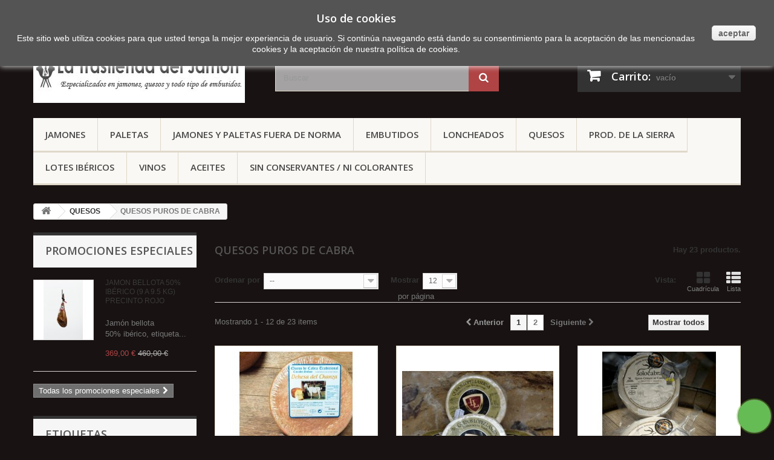

--- FILE ---
content_type: text/html; charset=utf-8
request_url: https://latrastiendadeljamon.com/es/46-quesos-puros-de-cabra
body_size: 17100
content:
<!DOCTYPE HTML>
<!--[if lt IE 7]> <html class="no-js lt-ie9 lt-ie8 lt-ie7" lang="es-es"><![endif]-->
<!--[if IE 7]><html class="no-js lt-ie9 lt-ie8 ie7" lang="es-es"><![endif]-->
<!--[if IE 8]><html class="no-js lt-ie9 ie8" lang="es-es"><![endif]-->
<!--[if gt IE 8]> <html class="no-js ie9" lang="es-es"><![endif]-->
<html lang="es-es">
	<head>
		<meta charset="utf-8" />
		<title>QUESOS PUROS DE CABRA - La Trastienda del Jamón</title>
						<meta name="generator" content="PrestaShop" />
		<meta name="robots" content="index,follow" />
		<meta name="viewport" content="width=device-width, minimum-scale=0.25, maximum-scale=1.6, initial-scale=1.0" />
		<meta name="apple-mobile-web-app-capable" content="yes" />
		<link rel="icon" type="image/vnd.microsoft.icon" href="/img/favicon.ico?1764167220" />
		<link rel="shortcut icon" type="image/x-icon" href="/img/favicon.ico?1764167220" />
														<link rel="stylesheet" href="/themes/default-bootstrap/css/global.css" type="text/css" media="all" />
																<link rel="stylesheet" href="/themes/default-bootstrap/css/autoload/highdpi.css" type="text/css" media="all" />
																<link rel="stylesheet" href="/themes/default-bootstrap/css/autoload/responsive-tables.css" type="text/css" media="all" />
																<link rel="stylesheet" href="/themes/default-bootstrap/css/autoload/uniform.default.css" type="text/css" media="all" />
																<link rel="stylesheet" href="/js/jquery/plugins/fancybox/jquery.fancybox.css" type="text/css" media="all" />
																<link rel="stylesheet" href="/themes/default-bootstrap/css/product_list.css" type="text/css" media="all" />
																<link rel="stylesheet" href="/themes/default-bootstrap/css/category.css" type="text/css" media="all" />
																<link rel="stylesheet" href="/themes/default-bootstrap/css/scenes.css" type="text/css" media="all" />
																<link rel="stylesheet" href="/themes/default-bootstrap/css/modules/blockbanner/blockbanner.css" type="text/css" media="all" />
																<link rel="stylesheet" href="/themes/default-bootstrap/css/modules/blockbestsellers/blockbestsellers.css" type="text/css" media="all" />
																<link rel="stylesheet" href="/themes/default-bootstrap/css/modules/blockcart/blockcart.css" type="text/css" media="all" />
																<link rel="stylesheet" href="/js/jquery/plugins/bxslider/jquery.bxslider.css" type="text/css" media="all" />
																<link rel="stylesheet" href="/themes/default-bootstrap/css/modules/blockcategories/blockcategories.css" type="text/css" media="all" />
																<link rel="stylesheet" href="/themes/default-bootstrap/css/modules/blockcurrencies/blockcurrencies.css" type="text/css" media="all" />
																<link rel="stylesheet" href="/themes/default-bootstrap/css/modules/blocklanguages/blocklanguages.css" type="text/css" media="all" />
																<link rel="stylesheet" href="/themes/default-bootstrap/css/modules/blockcontact/blockcontact.css" type="text/css" media="all" />
																<link rel="stylesheet" href="/themes/default-bootstrap/css/modules/blockmyaccountfooter/blockmyaccount.css" type="text/css" media="all" />
																<link rel="stylesheet" href="/themes/default-bootstrap/css/modules/blocknewproducts/blocknewproducts.css" type="text/css" media="all" />
																<link rel="stylesheet" href="/themes/default-bootstrap/css/modules/blockspecials/blockspecials.css" type="text/css" media="all" />
																<link rel="stylesheet" href="/themes/default-bootstrap/css/modules/blocktags/blocktags.css" type="text/css" media="all" />
																<link rel="stylesheet" href="/themes/default-bootstrap/css/modules/blockuserinfo/blockuserinfo.css" type="text/css" media="all" />
																<link rel="stylesheet" href="/themes/default-bootstrap/css/modules/blockviewed/blockviewed.css" type="text/css" media="all" />
																<link rel="stylesheet" href="/themes/default-bootstrap/css/modules/homefeatured/homefeatured.css" type="text/css" media="all" />
																<link rel="stylesheet" href="/modules/themeconfigurator/css/hooks.css" type="text/css" media="all" />
																<link rel="stylesheet" href="/modules/themeconfigurator/css/theme5.css" type="text/css" media="all" />
																<link rel="stylesheet" href="/themes/default-bootstrap/css/modules/blocktopmenu/css/blocktopmenu.css" type="text/css" media="all" />
																<link rel="stylesheet" href="/themes/default-bootstrap/css/modules/blocktopmenu/css/superfish-modified.css" type="text/css" media="all" />
																<link rel="stylesheet" href="/themes/default-bootstrap/css/modules/blocksearch/blocksearch.css" type="text/css" media="all" />
																<link rel="stylesheet" href="/js/jquery/plugins/autocomplete/jquery.autocomplete.css" type="text/css" media="all" />
																<link rel="stylesheet" href="/modules/whatsapp/views/css/whatsapp.css" type="text/css" media="all" />
																<link rel="stylesheet" href="/modules/custompopup/css/popup.css" type="text/css" media="all" />
														<script type="text/javascript">
var CUSTOMIZE_TEXTFIELD = 1;
var FancyboxI18nClose = 'Cerrar';
var FancyboxI18nNext = 'Siguiente';
var FancyboxI18nPrev = 'Anterior';
var ajax_allowed = true;
var ajaxsearch = true;
var baseDir = 'https://latrastiendadeljamon.com/';
var baseUri = 'https://latrastiendadeljamon.com/';
var blocksearch_type = 'top';
var comparator_max_item = 0;
var comparedProductsIds = [];
var contentOnly = false;
var currency = {"id":2,"name":"Euro","iso_code":"EUR","iso_code_num":"978","sign":"\u20ac","blank":"1","conversion_rate":"1.000000","deleted":"0","format":"2","decimals":"1","active":"1","prefix":"","suffix":" \u20ac","id_shop_list":null,"force_id":false};
var currencyBlank = 1;
var currencyFormat = 2;
var currencyRate = 1;
var currencySign = '€';
var customizationIdMessage = 'Personalización n°';
var delete_txt = 'Eliminar';
var displayList = false;
var freeProductTranslation = '¡Gratis!';
var freeShippingTranslation = 'Envío gratuito!';
var generated_date = 1768800684;
var hasDeliveryAddress = false;
var highDPI = false;
var id_lang = 3;
var img_dir = 'https://latrastiendadeljamon.com/themes/default-bootstrap/img/';
var instantsearch = false;
var isGuest = 0;
var isLogged = 0;
var isMobile = false;
var max_item = 'No puede comparar más de 0 productos';
var min_item = 'Debe elegir al menos un producto';
var page_name = 'category';
var priceDisplayMethod = 0;
var priceDisplayPrecision = 2;
var quickView = true;
var removingLinkText = 'eliminar este producto de mi carrito';
var request = 'https://latrastiendadeljamon.com/es/46-quesos-puros-de-cabra';
var roundMode = 2;
var search_url = 'https://latrastiendadeljamon.com/es/search';
var static_token = 'dc722f207aa2fc4a44af6938b8d21505';
var toBeDetermined = 'A determinar';
var token = '03e0a958b569873732be0cfe083441e2';
var usingSecureMode = true;
</script>

						<script type="text/javascript" src="/js/jquery/jquery-1.11.0.min.js"></script>
						<script type="text/javascript" src="/js/jquery/jquery-migrate-1.2.1.min.js"></script>
						<script type="text/javascript" src="/js/jquery/plugins/jquery.easing.js"></script>
						<script type="text/javascript" src="/js/tools.js"></script>
						<script type="text/javascript" src="/themes/default-bootstrap/js/global.js"></script>
						<script type="text/javascript" src="/themes/default-bootstrap/js/autoload/10-bootstrap.min.js"></script>
						<script type="text/javascript" src="/themes/default-bootstrap/js/autoload/15-jquery.total-storage.min.js"></script>
						<script type="text/javascript" src="/themes/default-bootstrap/js/autoload/15-jquery.uniform-modified.js"></script>
						<script type="text/javascript" src="/js/jquery/plugins/fancybox/jquery.fancybox.js"></script>
						<script type="text/javascript" src="/themes/default-bootstrap/js/category.js"></script>
						<script type="text/javascript" src="/themes/default-bootstrap/js/modules/blockcart/ajax-cart.js"></script>
						<script type="text/javascript" src="/js/jquery/plugins/jquery.scrollTo.js"></script>
						<script type="text/javascript" src="/js/jquery/plugins/jquery.serialScroll.js"></script>
						<script type="text/javascript" src="/js/jquery/plugins/bxslider/jquery.bxslider.js"></script>
						<script type="text/javascript" src="/themes/default-bootstrap/js/tools/treeManagement.js"></script>
						<script type="text/javascript" src="/themes/default-bootstrap/js/modules/blocktopmenu/js/hoverIntent.js"></script>
						<script type="text/javascript" src="/themes/default-bootstrap/js/modules/blocktopmenu/js/superfish-modified.js"></script>
						<script type="text/javascript" src="/themes/default-bootstrap/js/modules/blocktopmenu/js/blocktopmenu.js"></script>
						<script type="text/javascript" src="/js/jquery/plugins/autocomplete/jquery.autocomplete.js"></script>
						<script type="text/javascript" src="/themes/default-bootstrap/js/modules/blocksearch/blocksearch.js"></script>
						<script type="text/javascript" src="/modules/ganalytics/views/js/GoogleAnalyticActionLib.js"></script>
						<script type="text/javascript" src="/modules/whatsapp/views/js/whatsapp.js"></script>
						<script type="text/javascript" src="/modules/custompopup/js/jquery.cookie.js"></script>
						<script type="text/javascript" src="/modules/custompopup/js/jquery.popup.min.js"></script>
							
			<script type="text/javascript">
				(window.gaDevIds=window.gaDevIds||[]).push('d6YPbH');
				(function(i,s,o,g,r,a,m){i['GoogleAnalyticsObject']=r;i[r]=i[r]||function(){
				(i[r].q=i[r].q||[]).push(arguments)},i[r].l=1*new Date();a=s.createElement(o),
				m=s.getElementsByTagName(o)[0];a.async=1;a.src=g;m.parentNode.insertBefore(a,m)
				})(window,document,'script','//www.google-analytics.com/analytics.js','ga');
				ga('create', 'UA-133214669-1', 'auto');
				ga('require', 'ec');</script>
		<link rel="stylesheet" href="//fonts.googleapis.com/css?family=Open+Sans:300,600&amp;subset=latin,latin-ext" type="text/css" media="all" />
		<!--[if IE 8]>
		<script src="https://oss.maxcdn.com/libs/html5shiv/3.7.0/html5shiv.js"></script>
		<script src="https://oss.maxcdn.com/libs/respond.js/1.3.0/respond.min.js"></script>
		<![endif]-->
	</head>
	<body id="category" class="category category-46 category-quesos-puros-de-cabra show-left-column hide-right-column lang_es">
					<div id="page">
			<div class="header-container">
				<header id="header">
																<div class="banner">
							<div class="container">
								<div class="row">
									<a href="https://latrastiendadeljamon.com/" title="products from the sierra de aracena">
	<img class="img-responsive" src="https://latrastiendadeljamon.com/modules/blockbanner/img/c568651f2f3f13192cd166c8595124b2.jpg" alt="products from the sierra de aracena" title="products from the sierra de aracena" width="1170" height="65" />
</a>

								</div>
							</div>
						</div>
																					<div class="nav">
							<div class="container">
								<div class="row">
									<nav><!-- Block languages module -->
	<div id="languages-block-top" class="languages-block">
														<div class="current">
					<span>Español</span>
				</div>
												<ul id="first-languages" class="languages-block_ul toogle_content">
							<li >
																				<a href="https://latrastiendadeljamon.com/en/46-pure-goat-cheeses" title="English (English)" rel="alternate" hreflang="en">
															<span>English</span>
									</a>
								</li>
							<li class="selected">
										<span>Español</span>
								</li>
							<li >
																				<a href="https://latrastiendadeljamon.com/fr/46-fromages-de-chèvre-purs" title="Français (French)" rel="alternate" hreflang="fr">
															<span>Français</span>
									</a>
								</li>
					</ul>
	</div>
<!-- /Block languages module -->
<!-- Block user information module NAV  -->
<div class="header_user_info">
			<a class="login" href="https://latrastiendadeljamon.com/es/my-account" rel="nofollow" title="Entrar a tu cuenta de cliente">
			Iniciar sesión
		</a>
	</div>
<!-- /Block usmodule NAV -->
<div id="contact-link" >
	<a href="https://latrastiendadeljamon.com/es/contacta" title="Contacte con nosotros">Contacte con nosotros</a>
</div>
	<span class="shop-phone">
		<i class="icon-phone"></i>Tlf: <strong>(+34) 959 127 158</strong>
	</span>
</nav>
								</div>
							</div>
						</div>
										<div>
						<div class="container">
							<div class="row">
								<div id="header_logo">
									<a href="https://latrastiendadeljamon.com/" title="La Trastienda del Jamón">
										<img class="logo img-responsive" src="https://latrastiendadeljamon.com/img/la-trastienda-de-jabugo-logo-1547290137.jpg" alt="La Trastienda del Jamón" width="350" height="99"/>
									</a>
								</div>
								<!-- Block search module TOP -->
<div id="search_block_top" class="col-sm-4 clearfix">
	<form id="searchbox" method="get" action="//latrastiendadeljamon.com/es/search" >
		<input type="hidden" name="controller" value="search" />
		<input type="hidden" name="orderby" value="position" />
		<input type="hidden" name="orderway" value="desc" />
		<input class="search_query form-control" type="text" id="search_query_top" name="search_query" placeholder="Buscar" value="" />
		<button type="submit" name="submit_search" class="btn btn-default button-search">
			<span>Buscar</span>
		</button>
	</form>
</div>
<!-- /Block search module TOP -->
<!-- MODULE Block cart -->
<div class="col-sm-4 clearfix">
	<div class="shopping_cart">
		<a href="https://latrastiendadeljamon.com/es/order" title="Ver mi carrito de compra" rel="nofollow">
			<b>Carrito:</b>
			<span class="ajax_cart_quantity unvisible">0</span>
			<span class="ajax_cart_product_txt unvisible">producto</span>
			<span class="ajax_cart_product_txt_s unvisible">Productos</span>
			<span class="ajax_cart_total unvisible">
							</span>
			<span class="ajax_cart_no_product">vacío</span>
					</a>
					<div class="cart_block block exclusive">
				<div class="block_content">
					<!-- block list of products -->
					<div class="cart_block_list">
												<p class="cart_block_no_products">
							Ningún producto
						</p>
																		<div class="cart-prices">
							<div class="cart-prices-line first-line">
								<span class="price cart_block_shipping_cost ajax_cart_shipping_cost unvisible">
																			 A determinar																	</span>
								<span class="unvisible">
									Transporte
								</span>
							</div>
																					<div class="cart-prices-line last-line">
								<span class="price cart_block_total ajax_block_cart_total">0,00 €</span>
								<span>Total</span>
							</div>
													</div>
						<p class="cart-buttons">
							<a id="button_order_cart" class="btn btn-default button button-small" href="https://latrastiendadeljamon.com/es/order" title="Confirmar" rel="nofollow">
								<span>
									Confirmar<i class="icon-chevron-right right"></i>
								</span>
							</a>
						</p>
					</div>
				</div>
			</div><!-- .cart_block -->
			</div>
</div>

	<div id="layer_cart">
		<div class="clearfix">
			<div class="layer_cart_product col-xs-12 col-md-6">
				<span class="cross" title="Cerrar Ventana"></span>
				<span class="title">
					<i class="icon-check"></i>Producto añadido correctamente a su carrito de la compra
				</span>
				<div class="product-image-container layer_cart_img">
				</div>
				<div class="layer_cart_product_info">
					<span id="layer_cart_product_title" class="product-name"></span>
					<span id="layer_cart_product_attributes"></span>
					<div>
						<strong class="dark">Cantidad</strong>
						<span id="layer_cart_product_quantity"></span>
					</div>
					<div>
						<strong class="dark">Total</strong>
						<span id="layer_cart_product_price"></span>
					</div>
				</div>
			</div>
			<div class="layer_cart_cart col-xs-12 col-md-6">
				<span class="title">
					<!-- Plural Case [both cases are needed because page may be updated in Javascript] -->
					<span class="ajax_cart_product_txt_s  unvisible">
						Hay <span class="ajax_cart_quantity">0</span> artículos en su carrito.
					</span>
					<!-- Singular Case [both cases are needed because page may be updated in Javascript] -->
					<span class="ajax_cart_product_txt ">
						Hay 1 artículo en su cesta.
					</span>
				</span>
				<div class="layer_cart_row">
					<strong class="dark">
						Total productos:
											</strong>
					<span class="ajax_block_products_total">
											</span>
				</div>

								<div class="layer_cart_row">
					<strong class="dark unvisible">
						Total envío:&nbsp;					</strong>
					<span class="ajax_cart_shipping_cost unvisible">
													 A determinar											</span>
				</div>
								<div class="layer_cart_row">
					<strong class="dark">
						Total
											</strong>
					<span class="ajax_block_cart_total">
											</span>
				</div>
				<div class="button-container">
					<span class="continue btn btn-default button exclusive-medium" title="Continuar la compra">
						<span>
							<i class="icon-chevron-left left"></i>Continuar la compra
						</span>
					</span>
					<a class="btn btn-default button button-medium"	href="https://latrastiendadeljamon.com/es/order" title="Ir a la caja" rel="nofollow">
						<span>
							Ir a la caja<i class="icon-chevron-right right"></i>
						</span>
					</a>
				</div>
			</div>
		</div>
		<div class="crossseling"></div>
	</div> <!-- #layer_cart -->
	<div class="layer_cart_overlay"></div>

<!-- /MODULE Block cart -->
	<!-- Menu -->
	<div id="block_top_menu" class="sf-contener clearfix col-lg-12">
		<div class="cat-title">Menu</div>
		<ul class="sf-menu clearfix menu-content">
			<li><a href="https://latrastiendadeljamon.com/es/15-jamones" title="Jamones">Jamones</a><ul><li><a href="https://latrastiendadeljamon.com/es/17-bellota-100-ib&eacute;rico-con-denominaci&oacute;n-de-origen-jabugo" title="BELLOTA 100% IBÉRICO CON DENOMINACIÓN DE ORIGEN JABUGO">BELLOTA 100% IBÉRICO CON DENOMINACIÓN DE ORIGEN JABUGO</a></li><li><a href="https://latrastiendadeljamon.com/es/38-bellota-100-ib&eacute;rico-precinto-negro" title="BELLOTA 100% IBÉRICO PRECINTO NEGRO">BELLOTA 100% IBÉRICO PRECINTO NEGRO</a></li><li><a href="https://latrastiendadeljamon.com/es/39-bellota-50-ib&eacute;rico-precinto-rojo" title="BELLOTA 50% IBÉRICO PRECINTO ROJO">BELLOTA 50% IBÉRICO PRECINTO ROJO</a></li><li><a href="https://latrastiendadeljamon.com/es/36-cebo-de-campo-precinto-verde" title="CEBO DE CAMPO PRECINTO VERDE">CEBO DE CAMPO PRECINTO VERDE</a></li><li><a href="https://latrastiendadeljamon.com/es/18-cebo" title="CEBO">CEBO</a></li></ul></li><li><a href="https://latrastiendadeljamon.com/es/16-paletas" title="Paletas">Paletas</a><ul><li><a href="https://latrastiendadeljamon.com/es/20-bellota-100-ib&eacute;rico-con-denominaci&oacute;n-de-origen-jabugo" title="BELLOTA 100% IBÉRICO CON DENOMINACIÓN DE ORIGEN JABUGO">BELLOTA 100% IBÉRICO CON DENOMINACIÓN DE ORIGEN JABUGO</a></li><li><a href="https://latrastiendadeljamon.com/es/40-bellota-100-ib&eacute;rico-precinto-negro" title="BELLOTA 100% IBÉRICO PRECINTO NEGRO">BELLOTA 100% IBÉRICO PRECINTO NEGRO</a></li><li><a href="https://latrastiendadeljamon.com/es/41-bellota-50-ib&eacute;rico-precinto-rojo" title="BELLOTA 50% IBÉRICO PRECINTO ROJO">BELLOTA 50% IBÉRICO PRECINTO ROJO</a></li><li><a href="https://latrastiendadeljamon.com/es/37-cebo-de-campo-precinto-verde" title="CEBO DE CAMPO PRECINTO VERDE">CEBO DE CAMPO PRECINTO VERDE</a></li><li><a href="https://latrastiendadeljamon.com/es/21-cebo" title="CEBO">CEBO</a></li></ul></li><li><a href="https://latrastiendadeljamon.com/es/50-jamones-y-paletas-fuera-de-norma" title="JAMONES Y PALETAS FUERA DE NORMA">JAMONES Y PALETAS FUERA DE NORMA</a></li><li><a href="https://latrastiendadeljamon.com/es/19-embutidos" title="Embutidos">Embutidos</a></li><li><a href="https://latrastiendadeljamon.com/es/44-loncheados" title="LONCHEADOS">LONCHEADOS</a></li><li><a href="https://latrastiendadeljamon.com/es/13-quesos" title="QUESOS">QUESOS</a><ul><li><a href="https://latrastiendadeljamon.com/es/45-quesos-puros-de-oveja" title="QUESOS PUROS DE OVEJA">QUESOS PUROS DE OVEJA</a></li><li class="sfHoverForce"><a href="https://latrastiendadeljamon.com/es/46-quesos-puros-de-cabra" title="QUESOS PUROS DE CABRA">QUESOS PUROS DE CABRA</a></li><li><a href="https://latrastiendadeljamon.com/es/47-queso-de-mezcla" title="QUESO DE MEZCLA">QUESO DE MEZCLA</a></li></ul></li><li><a href="https://latrastiendadeljamon.com/es/14-prod-de-la-sierra" title="PROD. DE LA SIERRA">PROD. DE LA SIERRA</a><ul><li><a href="https://latrastiendadeljamon.com/es/22-miel" title="Miel">Miel</a><ul><li><a href="https://latrastiendadeljamon.com/es/28-miel-de-la-sierra" title="Miel de la Sierra">Miel de la Sierra</a></li><li><a href="https://latrastiendadeljamon.com/es/29-miel-con-frutos-secos" title="Miel con frutos secos">Miel con frutos secos</a></li></ul></li><li><a href="https://latrastiendadeljamon.com/es/23-castanas" title="Castañas">Castañas</a><ul><li><a href="https://latrastiendadeljamon.com/es/26-castanas" title="Castañas">Castañas</a></li><li><a href="https://latrastiendadeljamon.com/es/27-elaborados" title="Elaborados">Elaborados</a></li></ul></li><li><a href="https://latrastiendadeljamon.com/es/24-pate" title="Paté">Paté</a><ul><li><a href="https://latrastiendadeljamon.com/es/30-pates-ibericos" title="Patés ibéricos">Patés ibéricos</a></li><li><a href="https://latrastiendadeljamon.com/es/31-zurrapa" title="Zurrapa">Zurrapa</a></li></ul></li><li><a href="https://latrastiendadeljamon.com/es/34-licores-y-gin" title="Licores y gin">Licores y gin</a></li><li><a href="https://latrastiendadeljamon.com/es/42-setas-sirlache" title="Setas Sirlache ">Setas Sirlache </a></li><li><a href="https://latrastiendadeljamon.com/es/56-patatas-fritas-perdi" title="PATATAS FRITAS PERDI">PATATAS FRITAS PERDI</a></li><li><a href="https://latrastiendadeljamon.com/es/57-dulces-y-productos-de-panaderia" title="DULCES Y PRODUCTOS DE PANADERIA">DULCES Y PRODUCTOS DE PANADERIA</a></li></ul></li><li><a href="https://latrastiendadeljamon.com/es/32-lotes-ib&eacute;ricos" title="Lotes Ibéricos">Lotes Ibéricos</a></li><li><a href="https://latrastiendadeljamon.com/es/35-vinos" title="VINOS">VINOS</a></li><li><a href="https://latrastiendadeljamon.com/es/48-aceites" title="ACEITES">ACEITES</a></li><li><a href="https://latrastiendadeljamon.com/es/25-sin-conservantes-ni-colorantes" title="SIN CONSERVANTES / NI COLORANTES">SIN CONSERVANTES / NI COLORANTES</a></li>
					</ul>
	</div>
	<!--/ Menu -->
							</div>
						</div>
					</div>
				</header>
			</div>
			<div class="columns-container">
				<div id="columns" class="container">
											
<!-- Breadcrumb -->
<div class="breadcrumb clearfix">
	<a class="home" href="https://latrastiendadeljamon.com/" title="Volver a Inicio"><i class="icon-home"></i></a>
			<span class="navigation-pipe">&gt;</span>
					<span class="navigation_page"><span itemscope itemtype="http://data-vocabulary.org/Breadcrumb"><a itemprop="url" href="https://latrastiendadeljamon.com/es/13-quesos" title="QUESOS" ><span itemprop="title">QUESOS</span></a></span><span class="navigation-pipe">></span>QUESOS PUROS DE CABRA</span>
			</div>
<!-- /Breadcrumb -->

										<div id="slider_row" class="row">
																	</div>
					<div class="row">
												<div id="left_column" class="column col-xs-12 col-sm-3">
	<!-- Block CMS module -->
		<!-- /Block CMS module -->

<!-- MODULE Block specials -->
<div id="special_block_right" class="block">
	<p class="title_block">
        <a href="https://latrastiendadeljamon.com/es/prices-drop" title="Promociones especiales">
            Promociones especiales
        </a>
    </p>
	<div class="block_content products-block">
    		<ul>
        	<li class="clearfix">
            	<a class="products-block-image" href="https://latrastiendadeljamon.com/es/jamones/11-jamón-bellota-50-ibérico-9-a-95-kg-precinto-rojo.html">
                    <img 
                    class="replace-2x img-responsive" 
                    src="https://latrastiendadeljamon.com/1530-small_default/jamón-bellota-50-ibérico-9-a-95-kg-precinto-rojo.jpg" 
                    alt="Jamón  ibérico de Bellota  (6.a 6.5Kg) " 
                    title="JAMÓN BELLOTA 50% IBÉRICO (9 A 9.5 KG) PRECINTO ROJO" />
                </a>
                <div class="product-content">
                	<h5>
                        <a class="product-name" href="https://latrastiendadeljamon.com/es/jamones/11-jamón-bellota-50-ibérico-9-a-95-kg-precinto-rojo.html" title="JAMÓN BELLOTA 50% IBÉRICO (9 A 9.5 KG) PRECINTO ROJO">
                            JAMÓN BELLOTA 50% IBÉRICO (9 A 9.5 KG) PRECINTO ROJO
                        </a>
                    </h5>
                                        	<p class="product-description">
                            Jamón bellota 50% ibérico, etiqueta...
                        </p>
                                        <div class="price-box">
                    	                        	<span class="price special-price">
                                                                    369,00 €                            </span>
                                                                                                                                                      <span class="old-price">
                                                                    460,00 €                            </span>
                            
                                            </div>
                </div>
            </li>
		</ul>
		<div>
			<a 
            class="btn btn-default button button-small" 
            href="https://latrastiendadeljamon.com/es/prices-drop" 
            title="Todas los promociones especiales">
                <span>Todas los promociones especiales<i class="icon-chevron-right right"></i></span>
            </a>
		</div>
    	</div>
</div>
<!-- /MODULE Block specials -->

<!-- Block tags module -->
<div id="tags_block_left" class="block tags_block">
	<p class="title_block">
		Etiquetas
	</p>
	<div class="block_content">
									<a 
				class="tag_level1 first_item"
				href="https://latrastiendadeljamon.com/es/search?tag=QUESO+DE+OVEJA" 
				title="Más sobre QUESO DE OVEJA" 
				>
					QUESO DE OVEJA
				</a>
							<a 
				class="tag_level1 item"
				href="https://latrastiendadeljamon.com/es/search?tag=pat%C3%A9+ib%C3%A9rico" 
				title="Más sobre paté ibérico" 
				>
					paté ibérico
				</a>
							<a 
				class="tag_level1 item"
				href="https://latrastiendadeljamon.com/es/search?tag=embutidos+ib%C3%A9ricos" 
				title="Más sobre embutidos ibéricos" 
				>
					embutidos ibéricos
				</a>
							<a 
				class="tag_level3 item"
				href="https://latrastiendadeljamon.com/es/search?tag=QUESO+DE+CABRA" 
				title="Más sobre QUESO DE CABRA" 
				>
					QUESO DE CABRA
				</a>
							<a 
				class="tag_level2 item"
				href="https://latrastiendadeljamon.com/es/search?tag=Setas+Sirlache" 
				title="Más sobre Setas Sirlache" 
				>
					Setas Sirlache
				</a>
							<a 
				class="tag_level2 item"
				href="https://latrastiendadeljamon.com/es/search?tag=miel" 
				title="Más sobre miel" 
				>
					miel
				</a>
							<a 
				class="tag_level1 item"
				href="https://latrastiendadeljamon.com/es/search?tag=jam%C3%B3n+ib%C3%A9rico+bellota" 
				title="Más sobre jamón ibérico bellota" 
				>
					jamón ibérico bellota
				</a>
							<a 
				class="tag_level1 item"
				href="https://latrastiendadeljamon.com/es/search?tag=ginebra+martes+santo" 
				title="Más sobre ginebra martes santo" 
				>
					ginebra martes santo
				</a>
							<a 
				class="tag_level1 item"
				href="https://latrastiendadeljamon.com/es/search?tag=queso+extreme%C3%B1o" 
				title="Más sobre queso extremeño" 
				>
					queso extremeño
				</a>
							<a 
				class="tag_level2 item"
				href="https://latrastiendadeljamon.com/es/search?tag=jamon+de+jabugo" 
				title="Más sobre jamon de jabugo" 
				>
					jamon de jabugo
				</a>
							<a 
				class="tag_level1 item"
				href="https://latrastiendadeljamon.com/es/search?tag=jam%C3%B3n+ib%C3%A9rico" 
				title="Más sobre jamón ibérico" 
				>
					jamón ibérico
				</a>
							<a 
				class="tag_level1 item"
				href="https://latrastiendadeljamon.com/es/search?tag=lote+ib%C3%A9ricos" 
				title="Más sobre lote ibéricos" 
				>
					lote ibéricos
				</a>
							<a 
				class="tag_level2 item"
				href="https://latrastiendadeljamon.com/es/search?tag=productos+ib%C3%A9ricos" 
				title="Más sobre productos ibéricos" 
				>
					productos ibéricos
				</a>
							<a 
				class="tag_level1 item"
				href="https://latrastiendadeljamon.com/es/search?tag=JAMON+ARACENA" 
				title="Más sobre JAMON ARACENA" 
				>
					JAMON ARACENA
				</a>
							<a 
				class="tag_level1 last_item"
				href="https://latrastiendadeljamon.com/es/search?tag=miel+artesanal" 
				title="Más sobre miel artesanal" 
				>
					miel artesanal
				</a>
						</div>
</div>
<!-- /Block tags module -->
</div>
																		<div id="center_column" class="center_column col-xs-12 col-sm-9">
	

	    			<h1 class="page-heading product-listing"><span class="cat-name">QUESOS PUROS DE CABRA&nbsp;</span><span class="heading-counter">Hay 23 productos.</span>
</h1>
							<div class="content_sortPagiBar clearfix">
            	<div class="sortPagiBar clearfix">
            		<ul class="display hidden-xs">
	<li class="display-title">Vista:</li>
    <li id="grid"><a rel="nofollow" href="#" title="Cuadr&iacute;cula"><i class="icon-th-large"></i>Cuadr&iacute;cula</a></li>
    <li id="list"><a rel="nofollow" href="#" title="Lista"><i class="icon-th-list"></i>Lista</a></li>
</ul>

<form id="productsSortForm" action="https://latrastiendadeljamon.com/es/46-quesos-puros-de-cabra" class="productsSortForm">
	<div class="select selector1">
		<label for="selectProductSort">Ordenar por</label>
		<select id="selectProductSort" class="selectProductSort form-control">
			<option value="position:asc" selected="selected">--</option>
							<option value="price:asc">Precio: m&aacute;s baratos primero</option>
				<option value="price:desc">Precio: m&aacute;s caros primero</option>
						<option value="name:asc">Nombre: de A a Z</option>
			<option value="name:desc">Nombre: de Z a A</option>
						<option value="reference:asc">Referencia: m&aacute;s bajo primero</option>
			<option value="reference:desc">Referencia: m&aacute;s alto primero</option>
		</select>
	</div>
</form>
<!-- /Sort products -->
			
	
                								<!-- nbr product/page -->
			<form action="https://latrastiendadeljamon.com/es/46-quesos-puros-de-cabra" method="get" class="nbrItemPage">
			<div class="clearfix selector1">
												<label for="nb_page_items">
					Mostrar
				</label>
																																	<input type="hidden" name="id_category" value="46" />
																			<select name="n" id="nb_page_items" class="form-control">
																							<option value="12" selected="selected">12</option>
																														<option value="24" >24</option>
																																						</select>
				<span>por p&aacute;gina</span>
			</div>
		</form>
		<!-- /nbr product/page -->

				</div>
                <div class="top-pagination-content clearfix">
                	
					
	
												<!-- Pagination -->
	<div id="pagination" class="pagination clearfix">
	    			<form class="showall" action="https://latrastiendadeljamon.com/es/46-quesos-puros-de-cabra" method="get">
				<div>
											                <button type="submit" class="btn btn-default button exclusive-medium">
	                	<span>Mostrar todos</span>
	                </button>
																																							<input type="hidden" name="id_category" value="46" />
																			                <input name="n" id="nb_item" class="hidden" value="23" />
				</div>
			</form>
							<ul class="pagination">
									<li id="pagination_previous" class="disabled pagination_previous">
						<span>
							<i class="icon-chevron-left"></i> <b>Anterior</b>
						</span>
					</li>
																															<li class="active current">
							<span>
								<span>1</span>
							</span>
						</li>
																				<li>
							<a href="/es/46-quesos-puros-de-cabra?p=2">
								<span>2</span>
							</a>
						</li>
																																			<li id="pagination_next" class="pagination_next">
						<a href="/es/46-quesos-puros-de-cabra?p=2" rel="next">
							<b>Siguiente</b> <i class="icon-chevron-right"></i>
						</a>
					</li>
							</ul>
			</div>
    <div class="product-count">
    	    		                        	                        	Mostrando 1 - 12 de 23 items
		    </div>
	<!-- /Pagination -->

                </div>
			</div>
				
									
		
	
	<!-- Products list -->
	<ul id="product_list" class="product_list grid row">
			
		
		
								<li class="ajax_block_product col-xs-12 col-sm-6 col-md-4 first-in-line first-item-of-tablet-line first-item-of-mobile-line">
			<div class="product-container" itemscope itemtype="https://schema.org/Product">
				<div class="left-block">
					<div class="product-image-container">
						<a class="product_img_link" href="https://latrastiendadeljamon.com/es/quesos/68-queso-de-cabra-sudao-dehesa-del-chanza.html" title="QUESO DE CABRA SUDAO DEHESA DEL CHANZA" itemprop="url">
							<img class="replace-2x img-responsive" src="https://latrastiendadeljamon.com/1440-home_default/queso-de-cabra-sudao-dehesa-del-chanza.jpg" alt="Queso de Cabra &quot;La Mimbrera&quot;" title="Queso de Cabra &quot;La Mimbrera&quot;"  width="250" height="250" itemprop="image" />
						</a>
													<div class="quick-view-wrapper-mobile">
							<a class="quick-view-mobile" href="https://latrastiendadeljamon.com/es/quesos/68-queso-de-cabra-sudao-dehesa-del-chanza.html" rel="https://latrastiendadeljamon.com/es/quesos/68-queso-de-cabra-sudao-dehesa-del-chanza.html">
								<i class="icon-eye-open"></i>
							</a>
						</div>
						<a class="quick-view" href="https://latrastiendadeljamon.com/es/quesos/68-queso-de-cabra-sudao-dehesa-del-chanza.html" rel="https://latrastiendadeljamon.com/es/quesos/68-queso-de-cabra-sudao-dehesa-del-chanza.html">
							<span>Vista r&aacute;pida</span>
						</a>
																			<div class="content_price" itemprop="offers" itemscope itemtype="https://schema.org/Offer">
																	<span itemprop="price" class="price product-price">
										
										18,70 €									</span>
									<meta itemprop="priceCurrency" content="EUR" />
																											
									
															</div>
																							</div>
										
				</div>
				<div class="right-block">
					<h5 itemprop="name">
												<a class="product-name" href="https://latrastiendadeljamon.com/es/quesos/68-queso-de-cabra-sudao-dehesa-del-chanza.html" title="QUESO DE CABRA SUDAO DEHESA DEL CHANZA" itemprop="url" >
							QUESO DE CABRA SUDAO DEHESA DEL CHANZA
						</a>
					</h5>
															<p class="product-desc" itemprop="description">
						Ya tenemos disponible este magnífico queso de cabra sudao "DEHESA DEL CHANZA" un queso cremoso y de sabor y olor intenso, no dejes de probarlo.
*Formato de venta: piezas de aproximadamente 500 gr o de 900 gr
					</p>
										<div class="content_price">
													
							<span class="price product-price">
								18,70 €							</span>
														
							
							
											</div>
										<div class="button-container">
																													<a class="button ajax_add_to_cart_button btn btn-default" href="https://latrastiendadeljamon.com/es/cart?add=1&amp;id_product=68&amp;ipa=658&amp;token=dc722f207aa2fc4a44af6938b8d21505" rel="nofollow" title="A&ntilde;adir al carrito" data-id-product-attribute="658" data-id-product="68" data-minimal_quantity="1">
									<span>A&ntilde;adir al carrito</span>
								</a>
																			<a class="button lnk_view btn btn-default" href="https://latrastiendadeljamon.com/es/quesos/68-queso-de-cabra-sudao-dehesa-del-chanza.html" title="Ver">
							<span>M&aacute;s</span>
						</a>
					</div>
											<div class="color-list-container"></div>
										<div class="product-flags">
																														</div>
									</div>
									<div class="functional-buttons clearfix">
						
											</div>
							</div><!-- .product-container> -->
		</li>
			
		
		
								<li class="ajax_block_product col-xs-12 col-sm-6 col-md-4 last-item-of-tablet-line">
			<div class="product-container" itemscope itemtype="https://schema.org/Product">
				<div class="left-block">
					<div class="product-image-container">
						<a class="product_img_link" href="https://latrastiendadeljamon.com/es/quesos/69-queso-de-cabra-plata-ll8.html" title="QUESO DE CABRA &quot;PLATA L.L8.&quot;" itemprop="url">
							<img class="replace-2x img-responsive" src="https://latrastiendadeljamon.com/504-home_default/queso-de-cabra-plata-ll8.jpg" alt="Queso de Cabra &quot;Raza Serrana&quot;" title="Queso de Cabra &quot;Raza Serrana&quot;"  width="250" height="250" itemprop="image" />
						</a>
													<div class="quick-view-wrapper-mobile">
							<a class="quick-view-mobile" href="https://latrastiendadeljamon.com/es/quesos/69-queso-de-cabra-plata-ll8.html" rel="https://latrastiendadeljamon.com/es/quesos/69-queso-de-cabra-plata-ll8.html">
								<i class="icon-eye-open"></i>
							</a>
						</div>
						<a class="quick-view" href="https://latrastiendadeljamon.com/es/quesos/69-queso-de-cabra-plata-ll8.html" rel="https://latrastiendadeljamon.com/es/quesos/69-queso-de-cabra-plata-ll8.html">
							<span>Vista r&aacute;pida</span>
						</a>
																			<div class="content_price" itemprop="offers" itemscope itemtype="https://schema.org/Offer">
																	<span itemprop="price" class="price product-price">
										
										16,20 €									</span>
									<meta itemprop="priceCurrency" content="EUR" />
																											
									
															</div>
																							</div>
										
				</div>
				<div class="right-block">
					<h5 itemprop="name">
												<a class="product-name" href="https://latrastiendadeljamon.com/es/quesos/69-queso-de-cabra-plata-ll8.html" title="QUESO DE CABRA &quot;PLATA L.L8.&quot;" itemprop="url" >
							QUESO DE CABRA &quot;PLATA L.L8.&quot;
						</a>
					</h5>
															<p class="product-desc" itemprop="description">
						Queso de cabra curado viejo, elaborado con leche pasteurizada y con un toque picante, de textura cremoso
Queso extremeño, elaboración tradicional
*Formato de venta: pieza individual con un peso aproximado de 800gr.
					</p>
										<div class="content_price">
													
							<span class="price product-price">
								16,20 €							</span>
														
							
							
											</div>
										<div class="button-container">
																													<a class="button ajax_add_to_cart_button btn btn-default" href="https://latrastiendadeljamon.com/es/cart?add=1&amp;id_product=69&amp;token=dc722f207aa2fc4a44af6938b8d21505" rel="nofollow" title="A&ntilde;adir al carrito" data-id-product-attribute="0" data-id-product="69" data-minimal_quantity="1">
									<span>A&ntilde;adir al carrito</span>
								</a>
																			<a class="button lnk_view btn btn-default" href="https://latrastiendadeljamon.com/es/quesos/69-queso-de-cabra-plata-ll8.html" title="Ver">
							<span>M&aacute;s</span>
						</a>
					</div>
											<div class="color-list-container"></div>
										<div class="product-flags">
																														</div>
									</div>
									<div class="functional-buttons clearfix">
						
											</div>
							</div><!-- .product-container> -->
		</li>
			
		
		
								<li class="ajax_block_product col-xs-12 col-sm-6 col-md-4 last-in-line first-item-of-tablet-line last-item-of-mobile-line">
			<div class="product-container" itemscope itemtype="https://schema.org/Product">
				<div class="left-block">
					<div class="product-image-container">
						<a class="product_img_link" href="https://latrastiendadeljamon.com/es/quesos/70-queso-100-artesanos-de-cabra-curado-en-manteca-solocabra.html" title="Queso 100% artesanos de cabra curado en manteca &quot;solocabra&quot;" itemprop="url">
							<img class="replace-2x img-responsive" src="https://latrastiendadeljamon.com/1445-home_default/queso-100-artesanos-de-cabra-curado-en-manteca-solocabra.jpg" alt="Queso 100% artesanos de cabra curado en manteca &quot;solocabra&quot;" title="Queso 100% artesanos de cabra curado en manteca &quot;solocabra&quot;"  width="250" height="250" itemprop="image" />
						</a>
													<div class="quick-view-wrapper-mobile">
							<a class="quick-view-mobile" href="https://latrastiendadeljamon.com/es/quesos/70-queso-100-artesanos-de-cabra-curado-en-manteca-solocabra.html" rel="https://latrastiendadeljamon.com/es/quesos/70-queso-100-artesanos-de-cabra-curado-en-manteca-solocabra.html">
								<i class="icon-eye-open"></i>
							</a>
						</div>
						<a class="quick-view" href="https://latrastiendadeljamon.com/es/quesos/70-queso-100-artesanos-de-cabra-curado-en-manteca-solocabra.html" rel="https://latrastiendadeljamon.com/es/quesos/70-queso-100-artesanos-de-cabra-curado-en-manteca-solocabra.html">
							<span>Vista r&aacute;pida</span>
						</a>
																			<div class="content_price" itemprop="offers" itemscope itemtype="https://schema.org/Offer">
																	<span itemprop="price" class="price product-price">
										
										10,95 €									</span>
									<meta itemprop="priceCurrency" content="EUR" />
																											
									
															</div>
																							</div>
										
				</div>
				<div class="right-block">
					<h5 itemprop="name">
												<a class="product-name" href="https://latrastiendadeljamon.com/es/quesos/70-queso-100-artesanos-de-cabra-curado-en-manteca-solocabra.html" title="Queso 100% artesanos de cabra curado en manteca &quot;solocabra&quot;" itemprop="url" >
							Queso 100% artesanos de cabra curado en...
						</a>
					</h5>
															<p class="product-desc" itemprop="description">
						PREMIOS: WORLD CHEESE 19-20 BRONCE
2º PREMIO CABRA JOVEN 20-21 GOURMET QUESOS


Maduración: Madurados con Manteca Ibérica con un mínimo de 60 días de maduración
Sabor intenso, QUESO EXTREMEÑO


Peso aproximado: 0.390gr
					</p>
										<div class="content_price">
													
							<span class="price product-price">
								10,95 €							</span>
														
							
							
											</div>
										<div class="button-container">
																													<a class="button ajax_add_to_cart_button btn btn-default" href="https://latrastiendadeljamon.com/es/cart?add=1&amp;id_product=70&amp;token=dc722f207aa2fc4a44af6938b8d21505" rel="nofollow" title="A&ntilde;adir al carrito" data-id-product-attribute="0" data-id-product="70" data-minimal_quantity="1">
									<span>A&ntilde;adir al carrito</span>
								</a>
																			<a class="button lnk_view btn btn-default" href="https://latrastiendadeljamon.com/es/quesos/70-queso-100-artesanos-de-cabra-curado-en-manteca-solocabra.html" title="Ver">
							<span>M&aacute;s</span>
						</a>
					</div>
											<div class="color-list-container"></div>
										<div class="product-flags">
																														</div>
									</div>
									<div class="functional-buttons clearfix">
						
											</div>
							</div><!-- .product-container> -->
		</li>
			
		
		
								<li class="ajax_block_product col-xs-12 col-sm-6 col-md-4 first-in-line last-item-of-tablet-line first-item-of-mobile-line">
			<div class="product-container" itemscope itemtype="https://schema.org/Product">
				<div class="left-block">
					<div class="product-image-container">
						<a class="product_img_link" href="https://latrastiendadeljamon.com/es/quesos/90-queso-de-cabra-don-valentín.html" title="QUESO DE CABRA &quot;DON VALENTÍN&quot;" itemprop="url">
							<img class="replace-2x img-responsive" src="https://latrastiendadeljamon.com/852-home_default/queso-de-cabra-don-valentín.jpg" alt="QUESO DE CABRA &quot;SEÑORIO DE SIERRA&quot;" title="QUESO DE CABRA &quot;SEÑORIO DE SIERRA&quot;"  width="250" height="250" itemprop="image" />
						</a>
													<div class="quick-view-wrapper-mobile">
							<a class="quick-view-mobile" href="https://latrastiendadeljamon.com/es/quesos/90-queso-de-cabra-don-valentín.html" rel="https://latrastiendadeljamon.com/es/quesos/90-queso-de-cabra-don-valentín.html">
								<i class="icon-eye-open"></i>
							</a>
						</div>
						<a class="quick-view" href="https://latrastiendadeljamon.com/es/quesos/90-queso-de-cabra-don-valentín.html" rel="https://latrastiendadeljamon.com/es/quesos/90-queso-de-cabra-don-valentín.html">
							<span>Vista r&aacute;pida</span>
						</a>
																			<div class="content_price" itemprop="offers" itemscope itemtype="https://schema.org/Offer">
																	<span itemprop="price" class="price product-price">
										
										11,50 €									</span>
									<meta itemprop="priceCurrency" content="EUR" />
																											
									
															</div>
																							</div>
										
				</div>
				<div class="right-block">
					<h5 itemprop="name">
												<a class="product-name" href="https://latrastiendadeljamon.com/es/quesos/90-queso-de-cabra-don-valentín.html" title="QUESO DE CABRA &quot;DON VALENTÍN&quot;" itemprop="url" >
							QUESO DE CABRA &quot;DON VALENTÍN&quot;
						</a>
					</h5>
															<p class="product-desc" itemprop="description">
						 Queso EXTREMEÑO artesano, elaborado con leche pasterizada y curado al pimentón.
Se trata de un queso muy cremoso y muy suave con un toque al pimentón que es una delicia al paladar 
FORMATO DE VENTA: piezas individuales con un peso aproximado de 500gr.
					</p>
										<div class="content_price">
													
							<span class="price product-price">
								11,50 €							</span>
														
							
							
											</div>
										<div class="button-container">
																													<a class="button ajax_add_to_cart_button btn btn-default" href="https://latrastiendadeljamon.com/es/cart?add=1&amp;id_product=90&amp;token=dc722f207aa2fc4a44af6938b8d21505" rel="nofollow" title="A&ntilde;adir al carrito" data-id-product-attribute="0" data-id-product="90" data-minimal_quantity="1">
									<span>A&ntilde;adir al carrito</span>
								</a>
																			<a class="button lnk_view btn btn-default" href="https://latrastiendadeljamon.com/es/quesos/90-queso-de-cabra-don-valentín.html" title="Ver">
							<span>M&aacute;s</span>
						</a>
					</div>
											<div class="color-list-container"></div>
										<div class="product-flags">
																														</div>
									</div>
									<div class="functional-buttons clearfix">
						
											</div>
							</div><!-- .product-container> -->
		</li>
			
		
		
								<li class="ajax_block_product col-xs-12 col-sm-6 col-md-4 first-item-of-tablet-line">
			<div class="product-container" itemscope itemtype="https://schema.org/Product">
				<div class="left-block">
					<div class="product-image-container">
						<a class="product_img_link" href="https://latrastiendadeljamon.com/es/quesos/110-queso-sierra-morena-doña-irene.html" title="QUESO SIERRA MORENA &quot;DOÑA IRENE&quot;" itemprop="url">
							<img class="replace-2x img-responsive" src="https://latrastiendadeljamon.com/648-home_default/queso-sierra-morena-doña-irene.jpg" alt="QUESO SIERRA DE ARACENA &quot;DOÑA IRENE&quot;" title="QUESO SIERRA DE ARACENA &quot;DOÑA IRENE&quot;"  width="250" height="250" itemprop="image" />
						</a>
													<div class="quick-view-wrapper-mobile">
							<a class="quick-view-mobile" href="https://latrastiendadeljamon.com/es/quesos/110-queso-sierra-morena-doña-irene.html" rel="https://latrastiendadeljamon.com/es/quesos/110-queso-sierra-morena-doña-irene.html">
								<i class="icon-eye-open"></i>
							</a>
						</div>
						<a class="quick-view" href="https://latrastiendadeljamon.com/es/quesos/110-queso-sierra-morena-doña-irene.html" rel="https://latrastiendadeljamon.com/es/quesos/110-queso-sierra-morena-doña-irene.html">
							<span>Vista r&aacute;pida</span>
						</a>
																			<div class="content_price" itemprop="offers" itemscope itemtype="https://schema.org/Offer">
																	<span itemprop="price" class="price product-price">
										
										17,95 €									</span>
									<meta itemprop="priceCurrency" content="EUR" />
																											
									
															</div>
																							</div>
										
				</div>
				<div class="right-block">
					<h5 itemprop="name">
												<a class="product-name" href="https://latrastiendadeljamon.com/es/quesos/110-queso-sierra-morena-doña-irene.html" title="QUESO SIERRA MORENA &quot;DOÑA IRENE&quot;" itemprop="url" >
							QUESO SIERRA MORENA &quot;DOÑA IRENE&quot;
						</a>
					</h5>
															<p class="product-desc" itemprop="description">
						"Doña Irene"
Queso de CABRA, hecho a base de leche pasteurizada de elaboración completamente artesanal y curado en pleno corazón DE SIERRA MORENA.
*Formato de venta: pieza individual de 500GR aprox y de 800gr aprox
*TIPOS:
- Curado  graso
- Curado al romero
- Curado al pimentón
- Curado en aceite de oliva
- Queso sudao "pestoso"
					</p>
										<div class="content_price">
													
							<span class="price product-price">
								17,95 €							</span>
														
							
							
											</div>
										<div class="button-container">
																													<a class="button ajax_add_to_cart_button btn btn-default" href="https://latrastiendadeljamon.com/es/cart?add=1&amp;id_product=110&amp;ipa=350&amp;token=dc722f207aa2fc4a44af6938b8d21505" rel="nofollow" title="A&ntilde;adir al carrito" data-id-product-attribute="350" data-id-product="110" data-minimal_quantity="1">
									<span>A&ntilde;adir al carrito</span>
								</a>
																			<a class="button lnk_view btn btn-default" href="https://latrastiendadeljamon.com/es/quesos/110-queso-sierra-morena-doña-irene.html" title="Ver">
							<span>M&aacute;s</span>
						</a>
					</div>
											<div class="color-list-container"></div>
										<div class="product-flags">
																														</div>
									</div>
									<div class="functional-buttons clearfix">
						
											</div>
							</div><!-- .product-container> -->
		</li>
			
		
		
								<li class="ajax_block_product col-xs-12 col-sm-6 col-md-4 last-in-line last-item-of-tablet-line last-item-of-mobile-line">
			<div class="product-container" itemscope itemtype="https://schema.org/Product">
				<div class="left-block">
					<div class="product-image-container">
						<a class="product_img_link" href="https://latrastiendadeljamon.com/es/quesos/134-queso-ecológico-de-cabra-quesviar.html" title="QUESO ECOLÓGICO DE CABRA QUESVIAR" itemprop="url">
							<img class="replace-2x img-responsive" src="https://latrastiendadeljamon.com/722-home_default/queso-ecológico-de-cabra-quesviar.jpg" alt="QUESO ECOLÓGICO DE CABRA" title="QUESO ECOLÓGICO DE CABRA"  width="250" height="250" itemprop="image" />
						</a>
													<div class="quick-view-wrapper-mobile">
							<a class="quick-view-mobile" href="https://latrastiendadeljamon.com/es/quesos/134-queso-ecológico-de-cabra-quesviar.html" rel="https://latrastiendadeljamon.com/es/quesos/134-queso-ecológico-de-cabra-quesviar.html">
								<i class="icon-eye-open"></i>
							</a>
						</div>
						<a class="quick-view" href="https://latrastiendadeljamon.com/es/quesos/134-queso-ecológico-de-cabra-quesviar.html" rel="https://latrastiendadeljamon.com/es/quesos/134-queso-ecológico-de-cabra-quesviar.html">
							<span>Vista r&aacute;pida</span>
						</a>
																			<div class="content_price" itemprop="offers" itemscope itemtype="https://schema.org/Offer">
																	<span itemprop="price" class="price product-price">
										
										10,50 €									</span>
									<meta itemprop="priceCurrency" content="EUR" />
																											
									
															</div>
																							</div>
										
				</div>
				<div class="right-block">
					<h5 itemprop="name">
												<a class="product-name" href="https://latrastiendadeljamon.com/es/quesos/134-queso-ecológico-de-cabra-quesviar.html" title="QUESO ECOLÓGICO DE CABRA QUESVIAR" itemprop="url" >
							QUESO ECOLÓGICO DE CABRA QUESVIAR
						</a>
					</h5>
															<p class="product-desc" itemprop="description">
						Queso de cabra elaborado con leche pasteurizada de producción ecológica, con el sabor tradicional de toda la vida.
Queso cremoso
Disponible en dos formatos:
- Piezas pequeñas de 500 gr aproximadamente.
- Piezas medianas de 700 gr aproximadamente.
					</p>
										<div class="content_price">
													
							<span class="price product-price">
								10,50 €							</span>
														
							
							
											</div>
										<div class="button-container">
																													<a class="button ajax_add_to_cart_button btn btn-default" href="https://latrastiendadeljamon.com/es/cart?add=1&amp;id_product=134&amp;ipa=283&amp;token=dc722f207aa2fc4a44af6938b8d21505" rel="nofollow" title="A&ntilde;adir al carrito" data-id-product-attribute="283" data-id-product="134" data-minimal_quantity="1">
									<span>A&ntilde;adir al carrito</span>
								</a>
																			<a class="button lnk_view btn btn-default" href="https://latrastiendadeljamon.com/es/quesos/134-queso-ecológico-de-cabra-quesviar.html" title="Ver">
							<span>M&aacute;s</span>
						</a>
					</div>
											<div class="color-list-container"></div>
										<div class="product-flags">
																														</div>
									</div>
									<div class="functional-buttons clearfix">
						
											</div>
							</div><!-- .product-container> -->
		</li>
			
		
		
								<li class="ajax_block_product col-xs-12 col-sm-6 col-md-4 first-in-line first-item-of-tablet-line first-item-of-mobile-line">
			<div class="product-container" itemscope itemtype="https://schema.org/Product">
				<div class="left-block">
					<div class="product-image-container">
						<a class="product_img_link" href="https://latrastiendadeljamon.com/es/quesos/135-queso-de-cabra-don-mariano.html" title="QUESO DE CABRA &quot;DON MARIANO&quot;" itemprop="url">
							<img class="replace-2x img-responsive" src="https://latrastiendadeljamon.com/1301-home_default/queso-de-cabra-don-mariano.jpg" alt="Queso de Cabra &quot;Don Mariano&quot;" title="Queso de Cabra &quot;Don Mariano&quot;"  width="250" height="250" itemprop="image" />
						</a>
													<div class="quick-view-wrapper-mobile">
							<a class="quick-view-mobile" href="https://latrastiendadeljamon.com/es/quesos/135-queso-de-cabra-don-mariano.html" rel="https://latrastiendadeljamon.com/es/quesos/135-queso-de-cabra-don-mariano.html">
								<i class="icon-eye-open"></i>
							</a>
						</div>
						<a class="quick-view" href="https://latrastiendadeljamon.com/es/quesos/135-queso-de-cabra-don-mariano.html" rel="https://latrastiendadeljamon.com/es/quesos/135-queso-de-cabra-don-mariano.html">
							<span>Vista r&aacute;pida</span>
						</a>
																			<div class="content_price" itemprop="offers" itemscope itemtype="https://schema.org/Offer">
																	<span itemprop="price" class="price product-price">
										
										18,90 €									</span>
									<meta itemprop="priceCurrency" content="EUR" />
																											
									
															</div>
																							</div>
										
				</div>
				<div class="right-block">
					<h5 itemprop="name">
												<a class="product-name" href="https://latrastiendadeljamon.com/es/quesos/135-queso-de-cabra-don-mariano.html" title="QUESO DE CABRA &quot;DON MARIANO&quot;" itemprop="url" >
							QUESO DE CABRA &quot;DON MARIANO&quot;
						</a>
					</h5>
															<p class="product-desc" itemprop="description">
						Queso "sudao" de cabra muy afamado en la zona sur de Extremadura y la colindante Sierra de Aracena por su inigualable textura consistente pero cremosa y sabor intenso. Elaborado con leche cruda de cabra Serrana y Retinta, presenta corteza natural y aroma intenso.
*Formato de venta: 1/2 pieza  de 450GR aprox o pieza entera de 0.900gr aprox
					</p>
										<div class="content_price">
													
							<span class="price product-price">
								18,90 €							</span>
														
							
							
											</div>
										<div class="button-container">
																													<a class="button ajax_add_to_cart_button btn btn-default" href="https://latrastiendadeljamon.com/es/cart?add=1&amp;id_product=135&amp;ipa=357&amp;token=dc722f207aa2fc4a44af6938b8d21505" rel="nofollow" title="A&ntilde;adir al carrito" data-id-product-attribute="357" data-id-product="135" data-minimal_quantity="1">
									<span>A&ntilde;adir al carrito</span>
								</a>
																			<a class="button lnk_view btn btn-default" href="https://latrastiendadeljamon.com/es/quesos/135-queso-de-cabra-don-mariano.html" title="Ver">
							<span>M&aacute;s</span>
						</a>
					</div>
											<div class="color-list-container"></div>
										<div class="product-flags">
																														</div>
									</div>
									<div class="functional-buttons clearfix">
						
											</div>
							</div><!-- .product-container> -->
		</li>
			
		
		
								<li class="ajax_block_product col-xs-12 col-sm-6 col-md-4 last-item-of-tablet-line">
			<div class="product-container" itemscope itemtype="https://schema.org/Product">
				<div class="left-block">
					<div class="product-image-container">
						<a class="product_img_link" href="https://latrastiendadeljamon.com/es/quesos/156-queso-de-cabra-plata-ll5.html" title="QUESO DE CABRA &quot;PLATA L.L.5&quot;" itemprop="url">
							<img class="replace-2x img-responsive" src="https://latrastiendadeljamon.com/529-home_default/queso-de-cabra-plata-ll5.jpg" alt="QUESO DE CABRA &quot;PLATA L.L.5&quot;" title="QUESO DE CABRA &quot;PLATA L.L.5&quot;"  width="250" height="250" itemprop="image" />
						</a>
													<div class="quick-view-wrapper-mobile">
							<a class="quick-view-mobile" href="https://latrastiendadeljamon.com/es/quesos/156-queso-de-cabra-plata-ll5.html" rel="https://latrastiendadeljamon.com/es/quesos/156-queso-de-cabra-plata-ll5.html">
								<i class="icon-eye-open"></i>
							</a>
						</div>
						<a class="quick-view" href="https://latrastiendadeljamon.com/es/quesos/156-queso-de-cabra-plata-ll5.html" rel="https://latrastiendadeljamon.com/es/quesos/156-queso-de-cabra-plata-ll5.html">
							<span>Vista r&aacute;pida</span>
						</a>
																			<div class="content_price" itemprop="offers" itemscope itemtype="https://schema.org/Offer">
																	<span itemprop="price" class="price product-price">
										
										10,65 €									</span>
									<meta itemprop="priceCurrency" content="EUR" />
																											
									
															</div>
																							</div>
										
				</div>
				<div class="right-block">
					<h5 itemprop="name">
												<a class="product-name" href="https://latrastiendadeljamon.com/es/quesos/156-queso-de-cabra-plata-ll5.html" title="QUESO DE CABRA &quot;PLATA L.L.5&quot;" itemprop="url" >
							QUESO DE CABRA &quot;PLATA L.L.5&quot;
						</a>
					</h5>
															<p class="product-desc" itemprop="description">
						Queso de cabra curado, elaborado con leche pasteurizada, de sabor intenso y con una textura cremosa.
*Formato de venta: pieza individual con un peso aproximado de 500gr.
					</p>
										<div class="content_price">
													
							<span class="price product-price">
								10,65 €							</span>
														
							
							
											</div>
										<div class="button-container">
																													<a class="button ajax_add_to_cart_button btn btn-default" href="https://latrastiendadeljamon.com/es/cart?add=1&amp;id_product=156&amp;token=dc722f207aa2fc4a44af6938b8d21505" rel="nofollow" title="A&ntilde;adir al carrito" data-id-product-attribute="0" data-id-product="156" data-minimal_quantity="1">
									<span>A&ntilde;adir al carrito</span>
								</a>
																			<a class="button lnk_view btn btn-default" href="https://latrastiendadeljamon.com/es/quesos/156-queso-de-cabra-plata-ll5.html" title="Ver">
							<span>M&aacute;s</span>
						</a>
					</div>
											<div class="color-list-container"></div>
										<div class="product-flags">
																														</div>
									</div>
									<div class="functional-buttons clearfix">
						
											</div>
							</div><!-- .product-container> -->
		</li>
			
		
		
								<li class="ajax_block_product col-xs-12 col-sm-6 col-md-4 last-in-line first-item-of-tablet-line last-item-of-mobile-line">
			<div class="product-container" itemscope itemtype="https://schema.org/Product">
				<div class="left-block">
					<div class="product-image-container">
						<a class="product_img_link" href="https://latrastiendadeljamon.com/es/quesos/161-quesería-la-nava-carboneras-curado-de-cabra.html" title="QUESERÍA LA NAVA &quot;CARBONERAS&quot; CURADO DE CABRA" itemprop="url">
							<img class="replace-2x img-responsive" src="https://latrastiendadeljamon.com/1309-home_default/quesería-la-nava-carboneras-curado-de-cabra.jpg" alt="QUESERÍA LA NABA &quot;CARBONERAS&quot; CURADO DE CABRA" title="QUESERÍA LA NABA &quot;CARBONERAS&quot; CURADO DE CABRA"  width="250" height="250" itemprop="image" />
						</a>
													<div class="quick-view-wrapper-mobile">
							<a class="quick-view-mobile" href="https://latrastiendadeljamon.com/es/quesos/161-quesería-la-nava-carboneras-curado-de-cabra.html" rel="https://latrastiendadeljamon.com/es/quesos/161-quesería-la-nava-carboneras-curado-de-cabra.html">
								<i class="icon-eye-open"></i>
							</a>
						</div>
						<a class="quick-view" href="https://latrastiendadeljamon.com/es/quesos/161-quesería-la-nava-carboneras-curado-de-cabra.html" rel="https://latrastiendadeljamon.com/es/quesos/161-quesería-la-nava-carboneras-curado-de-cabra.html">
							<span>Vista r&aacute;pida</span>
						</a>
																			<div class="content_price" itemprop="offers" itemscope itemtype="https://schema.org/Offer">
																	<span itemprop="price" class="price product-price">
										
										16,50 €									</span>
									<meta itemprop="priceCurrency" content="EUR" />
																											
									
															</div>
																							</div>
										
				</div>
				<div class="right-block">
					<h5 itemprop="name">
												<a class="product-name" href="https://latrastiendadeljamon.com/es/quesos/161-quesería-la-nava-carboneras-curado-de-cabra.html" title="QUESERÍA LA NAVA &quot;CARBONERAS&quot; CURADO DE CABRA" itemprop="url" >
							QUESERÍA LA NAVA &quot;CARBONERAS&quot; CURADO DE CABRA
						</a>
					</h5>
															<p class="product-desc" itemprop="description">
						Queso elaborado en Aracena
Queso de cabra elaborado con leche CRUDA artesanalmente, curado en la sierra de Aracena.  Quesos de sabor tradicional de cabra suave
*Formato de venta: Media pieza de 400gr aprox y piezas enteras de 0.800gr aprox
*TIPOS:
- al natural
 
					</p>
										<div class="content_price">
													
							<span class="price product-price">
								16,50 €							</span>
														
							
							
											</div>
										<div class="button-container">
																													<a class="button ajax_add_to_cart_button btn btn-default" href="https://latrastiendadeljamon.com/es/cart?add=1&amp;id_product=161&amp;ipa=498&amp;token=dc722f207aa2fc4a44af6938b8d21505" rel="nofollow" title="A&ntilde;adir al carrito" data-id-product-attribute="498" data-id-product="161" data-minimal_quantity="1">
									<span>A&ntilde;adir al carrito</span>
								</a>
																			<a class="button lnk_view btn btn-default" href="https://latrastiendadeljamon.com/es/quesos/161-quesería-la-nava-carboneras-curado-de-cabra.html" title="Ver">
							<span>M&aacute;s</span>
						</a>
					</div>
											<div class="color-list-container"></div>
										<div class="product-flags">
																														</div>
									</div>
									<div class="functional-buttons clearfix">
						
											</div>
							</div><!-- .product-container> -->
		</li>
			
		
		
								<li class="ajax_block_product col-xs-12 col-sm-6 col-md-4 first-in-line last-line last-item-of-tablet-line first-item-of-mobile-line last-mobile-line">
			<div class="product-container" itemscope itemtype="https://schema.org/Product">
				<div class="left-block">
					<div class="product-image-container">
						<a class="product_img_link" href="https://latrastiendadeljamon.com/es/quesos/167-la-sota-lopez-laserna-picantito.html" title="LA SOTA &quot;LOPEZ LASERNA&quot; PICANTITO" itemprop="url">
							<img class="replace-2x img-responsive" src="https://latrastiendadeljamon.com/564-home_default/la-sota-lopez-laserna-picantito.jpg" alt="LA SOTA &quot;LOPEZ LASERNA&quot; PICANTITO" title="LA SOTA &quot;LOPEZ LASERNA&quot; PICANTITO"  width="250" height="250" itemprop="image" />
						</a>
													<div class="quick-view-wrapper-mobile">
							<a class="quick-view-mobile" href="https://latrastiendadeljamon.com/es/quesos/167-la-sota-lopez-laserna-picantito.html" rel="https://latrastiendadeljamon.com/es/quesos/167-la-sota-lopez-laserna-picantito.html">
								<i class="icon-eye-open"></i>
							</a>
						</div>
						<a class="quick-view" href="https://latrastiendadeljamon.com/es/quesos/167-la-sota-lopez-laserna-picantito.html" rel="https://latrastiendadeljamon.com/es/quesos/167-la-sota-lopez-laserna-picantito.html">
							<span>Vista r&aacute;pida</span>
						</a>
																			<div class="content_price" itemprop="offers" itemscope itemtype="https://schema.org/Offer">
																	<span itemprop="price" class="price product-price">
										
										11,50 €									</span>
									<meta itemprop="priceCurrency" content="EUR" />
																											
									
															</div>
																							</div>
										
				</div>
				<div class="right-block">
					<h5 itemprop="name">
												<a class="product-name" href="https://latrastiendadeljamon.com/es/quesos/167-la-sota-lopez-laserna-picantito.html" title="LA SOTA &quot;LOPEZ LASERNA&quot; PICANTITO" itemprop="url" >
							LA SOTA &quot;LOPEZ LASERNA&quot; PICANTITO
						</a>
					</h5>
															<p class="product-desc" itemprop="description">
						Queso puro de cabra de la variedades de "sierra de la plata"
SABOR: INTENSO PICANTE
FORMATO: PIEZAS DE 500GR APROX O 900GR aprox
					</p>
										<div class="content_price">
													
							<span class="price product-price">
								11,50 €							</span>
														
							
							
											</div>
										<div class="button-container">
																													<a class="button ajax_add_to_cart_button btn btn-default" href="https://latrastiendadeljamon.com/es/cart?add=1&amp;id_product=167&amp;ipa=607&amp;token=dc722f207aa2fc4a44af6938b8d21505" rel="nofollow" title="A&ntilde;adir al carrito" data-id-product-attribute="607" data-id-product="167" data-minimal_quantity="1">
									<span>A&ntilde;adir al carrito</span>
								</a>
																			<a class="button lnk_view btn btn-default" href="https://latrastiendadeljamon.com/es/quesos/167-la-sota-lopez-laserna-picantito.html" title="Ver">
							<span>M&aacute;s</span>
						</a>
					</div>
											<div class="color-list-container"></div>
										<div class="product-flags">
																														</div>
									</div>
									<div class="functional-buttons clearfix">
						
											</div>
							</div><!-- .product-container> -->
		</li>
			
		
		
								<li class="ajax_block_product col-xs-12 col-sm-6 col-md-4 last-line first-item-of-tablet-line last-mobile-line">
			<div class="product-container" itemscope itemtype="https://schema.org/Product">
				<div class="left-block">
					<div class="product-image-container">
						<a class="product_img_link" href="https://latrastiendadeljamon.com/es/quesos/176-quesería-la-nava-aracena-sudao-de-cabra.html" title="QUESERÍA LA NAVA &quot;ARACENA&quot; SUDAO DE CABRA" itemprop="url">
							<img class="replace-2x img-responsive" src="https://latrastiendadeljamon.com/753-home_default/quesería-la-nava-aracena-sudao-de-cabra.jpg" alt="QUESO ECOLÓGICO DE OVEJA &quot;ANDA LA OVEJA&quot;" title="QUESO ECOLÓGICO DE OVEJA &quot;ANDA LA OVEJA&quot;"  width="250" height="250" itemprop="image" />
						</a>
													<div class="quick-view-wrapper-mobile">
							<a class="quick-view-mobile" href="https://latrastiendadeljamon.com/es/quesos/176-quesería-la-nava-aracena-sudao-de-cabra.html" rel="https://latrastiendadeljamon.com/es/quesos/176-quesería-la-nava-aracena-sudao-de-cabra.html">
								<i class="icon-eye-open"></i>
							</a>
						</div>
						<a class="quick-view" href="https://latrastiendadeljamon.com/es/quesos/176-quesería-la-nava-aracena-sudao-de-cabra.html" rel="https://latrastiendadeljamon.com/es/quesos/176-quesería-la-nava-aracena-sudao-de-cabra.html">
							<span>Vista r&aacute;pida</span>
						</a>
																			<div class="content_price" itemprop="offers" itemscope itemtype="https://schema.org/Offer">
																	<span itemprop="price" class="price product-price">
										
										10,95 €									</span>
									<meta itemprop="priceCurrency" content="EUR" />
																											
									
															</div>
																							</div>
										
				</div>
				<div class="right-block">
					<h5 itemprop="name">
												<a class="product-name" href="https://latrastiendadeljamon.com/es/quesos/176-quesería-la-nava-aracena-sudao-de-cabra.html" title="QUESERÍA LA NAVA &quot;ARACENA&quot; SUDAO DE CABRA" itemprop="url" >
							QUESERÍA LA NAVA &quot;ARACENA&quot; SUDAO DE CABRA
						</a>
					</h5>
															<p class="product-desc" itemprop="description">
						Queso elaborado en Aracena
Queso de cabra elaborado con leche CRUDA artesanalmente, SUDAO,  Quesos de sabor tradicional de cabra intenso y oloroso
*Formato de venta: pieza individual de 500GR aprox o 900gr aprox
					</p>
										<div class="content_price">
													
							<span class="price product-price">
								10,95 €							</span>
														
							
							
											</div>
										<div class="button-container">
																													<a class="button ajax_add_to_cart_button btn btn-default" href="https://latrastiendadeljamon.com/es/cart?add=1&amp;id_product=176&amp;ipa=511&amp;token=dc722f207aa2fc4a44af6938b8d21505" rel="nofollow" title="A&ntilde;adir al carrito" data-id-product-attribute="511" data-id-product="176" data-minimal_quantity="1">
									<span>A&ntilde;adir al carrito</span>
								</a>
																			<a class="button lnk_view btn btn-default" href="https://latrastiendadeljamon.com/es/quesos/176-quesería-la-nava-aracena-sudao-de-cabra.html" title="Ver">
							<span>M&aacute;s</span>
						</a>
					</div>
											<div class="color-list-container"></div>
										<div class="product-flags">
																														</div>
									</div>
									<div class="functional-buttons clearfix">
						
											</div>
							</div><!-- .product-container> -->
		</li>
			
		
		
								<li class="ajax_block_product col-xs-12 col-sm-6 col-md-4 last-in-line last-line last-item-of-tablet-line last-item-of-mobile-line last-mobile-line">
			<div class="product-container" itemscope itemtype="https://schema.org/Product">
				<div class="left-block">
					<div class="product-image-container">
						<a class="product_img_link" href="https://latrastiendadeljamon.com/es/quesos/200-medios-quesos-de-cabra-sierra-de-fregenal.html" title="MEDIOS QUESOS DE CABRA SIERRA DE FREGENAL" itemprop="url">
							<img class="replace-2x img-responsive" src="https://latrastiendadeljamon.com/1006-home_default/medios-quesos-de-cabra-sierra-de-fregenal.jpg" alt="MEDIOS QUESOS DE CABRA TENTUDIA" title="MEDIOS QUESOS DE CABRA TENTUDIA"  width="250" height="250" itemprop="image" />
						</a>
													<div class="quick-view-wrapper-mobile">
							<a class="quick-view-mobile" href="https://latrastiendadeljamon.com/es/quesos/200-medios-quesos-de-cabra-sierra-de-fregenal.html" rel="https://latrastiendadeljamon.com/es/quesos/200-medios-quesos-de-cabra-sierra-de-fregenal.html">
								<i class="icon-eye-open"></i>
							</a>
						</div>
						<a class="quick-view" href="https://latrastiendadeljamon.com/es/quesos/200-medios-quesos-de-cabra-sierra-de-fregenal.html" rel="https://latrastiendadeljamon.com/es/quesos/200-medios-quesos-de-cabra-sierra-de-fregenal.html">
							<span>Vista r&aacute;pida</span>
						</a>
																			<div class="content_price" itemprop="offers" itemscope itemtype="https://schema.org/Offer">
																	<span itemprop="price" class="price product-price">
										
										9,95 €									</span>
									<meta itemprop="priceCurrency" content="EUR" />
																											
									
															</div>
																							</div>
										
				</div>
				<div class="right-block">
					<h5 itemprop="name">
												<a class="product-name" href="https://latrastiendadeljamon.com/es/quesos/200-medios-quesos-de-cabra-sierra-de-fregenal.html" title="MEDIOS QUESOS DE CABRA SIERRA DE FREGENAL" itemprop="url" >
							MEDIOS QUESOS DE CABRA SIERRA DE FREGENAL
						</a>
					</h5>
															<p class="product-desc" itemprop="description">
						Medios quesos de la Sierra de Fregenal, de la misma quesería del famoso DON MARIANO.
Tipos disponibles: curación tradicional, con pimentón y en aceite de oliva.
PESO APROXIMADO DE 400GR  - 8.90€/und
					</p>
										<div class="content_price">
													
							<span class="price product-price">
								9,95 €							</span>
														
							
							
											</div>
										<div class="button-container">
																													<a class="button ajax_add_to_cart_button btn btn-default" href="https://latrastiendadeljamon.com/es/cart?add=1&amp;id_product=200&amp;ipa=519&amp;token=dc722f207aa2fc4a44af6938b8d21505" rel="nofollow" title="A&ntilde;adir al carrito" data-id-product-attribute="519" data-id-product="200" data-minimal_quantity="1">
									<span>A&ntilde;adir al carrito</span>
								</a>
																			<a class="button lnk_view btn btn-default" href="https://latrastiendadeljamon.com/es/quesos/200-medios-quesos-de-cabra-sierra-de-fregenal.html" title="Ver">
							<span>M&aacute;s</span>
						</a>
					</div>
											<div class="color-list-container"></div>
										<div class="product-flags">
																														</div>
									</div>
									<div class="functional-buttons clearfix">
						
											</div>
							</div><!-- .product-container> -->
		</li>
		</ul>





			<div class="content_sortPagiBar">
				<div class="bottom-pagination-content clearfix">
					
                    
	
												<!-- Pagination -->
	<div id="pagination_bottom" class="pagination clearfix">
	    			<form class="showall" action="https://latrastiendadeljamon.com/es/46-quesos-puros-de-cabra" method="get">
				<div>
											                <button type="submit" class="btn btn-default button exclusive-medium">
	                	<span>Mostrar todos</span>
	                </button>
																																							<input type="hidden" name="id_category" value="46" />
																			                <input name="n" id="nb_item_bottom" class="hidden" value="23" />
				</div>
			</form>
							<ul class="pagination">
									<li id="pagination_previous_bottom" class="disabled pagination_previous">
						<span>
							<i class="icon-chevron-left"></i> <b>Anterior</b>
						</span>
					</li>
																															<li class="active current">
							<span>
								<span>1</span>
							</span>
						</li>
																				<li>
							<a href="/es/46-quesos-puros-de-cabra?p=2">
								<span>2</span>
							</a>
						</li>
																																			<li id="pagination_next_bottom" class="pagination_next">
						<a href="/es/46-quesos-puros-de-cabra?p=2" rel="next">
							<b>Siguiente</b> <i class="icon-chevron-right"></i>
						</a>
					</li>
							</ul>
			</div>
    <div class="product-count">
    	    		                        	                        	Mostrando 1 - 12 de 23 items
		    </div>
	<!-- /Pagination -->

				</div>
			</div>
								</div><!-- #center_column -->
										</div><!-- .row -->
				</div><!-- #columns -->
			</div><!-- .columns-container -->
							<!-- Footer -->
				<div class="footer-container">
					<footer id="footer"  class="container">
						<div class="row"><section id="social_block" class="pull-right">
	<ul>
					<li class="facebook">
				<a class="_blank" href="https://www.facebook.com/latrastiendadeljamonOFICIAL">
					<span>Facebook</span>
				</a>
			</li>
						                                                	<li class="instagram">
        		<a class="_blank" href="https://www.instagram.com/latrastiendadeljamon/">
        			<span>Instagram</span>
        		</a>
        	</li>
        	</ul>
    <h4>Estamos en: </h4>
</section>
<div class="clearfix"></div>

<!-- Block categories module -->
<section class="blockcategories_footer footer-block col-xs-12 col-sm-2">
	<h4>Categorías</h4>
	<div class="category_footer toggle-footer">
		<div class="list">
			<ul class="dhtml">
												
<li >
	<a 
	href="https://latrastiendadeljamon.com/es/12-ibéricos" title="JAMONES IBÉRICOS ONLINE. 
 Productos ibéricos. 
 Compra aquí los mejores  jamones ibéricos online . 100% naturales y de calidad superior. Disfruta de los mejores  productos ibéricos  a un precio increíble.">
		IBÉRICOS
	</a>
			<ul>
												
<li >
	<a 
	href="https://latrastiendadeljamon.com/es/15-jamones" title="Jamón de la Sierra de Aracena. 
 Venta de jamones online. 
 En la  Trastienda de Jabugo  podrás comprar los mejores  jamones online, jamón origen jabugo, jamón de bellota ... al mejor precio. Prueba nuestros  jamones  y disfruta de la calidad del auténtico  jamón . ">
		Jamones
	</a>
			<ul>
												
<li >
	<a 
	href="https://latrastiendadeljamon.com/es/17-bellota-100-ibérico-con-denominación-de-origen-jabugo" title="">
		BELLOTA 100% IBÉRICO CON DENOMINACIÓN DE ORIGEN JABUGO
	</a>
	</li>

																
<li >
	<a 
	href="https://latrastiendadeljamon.com/es/38-bellota-100-ibérico-precinto-negro" title="">
		BELLOTA 100% IBÉRICO PRECINTO NEGRO
	</a>
	</li>

																
<li >
	<a 
	href="https://latrastiendadeljamon.com/es/39-bellota-50-ibérico-precinto-rojo" title="">
		BELLOTA 50% IBÉRICO PRECINTO ROJO
	</a>
	</li>

																
<li >
	<a 
	href="https://latrastiendadeljamon.com/es/36-cebo-de-campo-precinto-verde" title="">
		CEBO DE CAMPO PRECINTO VERDE
	</a>
	</li>

																
<li class="last">
	<a 
	href="https://latrastiendadeljamon.com/es/18-cebo" title="">
		CEBO
	</a>
	</li>

									</ul>
	</li>

																
<li >
	<a 
	href="https://latrastiendadeljamon.com/es/16-paletas" title="Paletas ibéricas al mejor precio 
 En nuestra  tienda online  de productos artesanos de la Sierra de Aracena encontrarás la mejor selección de  paletas ibéricas ,  paleta ibérica de bellota o de cebo al mejor precio . Te llevamos nuestros productos hasta tu domicilio y todo al mejor precio. Disfruta de la buena calidad en tu mesa. ">
		Paletas
	</a>
			<ul>
												
<li >
	<a 
	href="https://latrastiendadeljamon.com/es/20-bellota-100-ibérico-con-denominación-de-origen-jabugo" title="">
		BELLOTA 100% IBÉRICO CON DENOMINACIÓN DE ORIGEN JABUGO
	</a>
	</li>

																
<li >
	<a 
	href="https://latrastiendadeljamon.com/es/40-bellota-100-ibérico-precinto-negro" title="">
		BELLOTA 100% IBÉRICO PRECINTO NEGRO
	</a>
	</li>

																
<li >
	<a 
	href="https://latrastiendadeljamon.com/es/41-bellota-50-ibérico-precinto-rojo" title="">
		BELLOTA 50% IBÉRICO PRECINTO ROJO
	</a>
	</li>

																
<li >
	<a 
	href="https://latrastiendadeljamon.com/es/37-cebo-de-campo-precinto-verde" title="">
		CEBO DE CAMPO PRECINTO VERDE
	</a>
	</li>

																
<li class="last">
	<a 
	href="https://latrastiendadeljamon.com/es/21-cebo" title="">
		CEBO
	</a>
	</li>

									</ul>
	</li>

																
<li class="last">
	<a 
	href="https://latrastiendadeljamon.com/es/19-embutidos" title="Venta de embutidos ibéricos online 
 En nuestra sección de  embutidos ibéricos  te presentamos productos de gran calidad como nuestra  caña de lomo de bellota ,  el chorizo  y  salchichón   ibérico de bellota ,  morcilla de vela ,  jabuguitos ibéricos, fuet ibérico  y mucho más. Visita nuestra  tienda online  y prueba el mejor  embutido  al mejor precio. ">
		Embutidos
	</a>
	</li>

									</ul>
	</li>

							
																
<li >
	<a 
	href="https://latrastiendadeljamon.com/es/50-jamones-y-paletas-fuera-de-norma" title="">
		JAMONES Y PALETAS FUERA DE NORMA
	</a>
	</li>

							
																
<li >
	<a 
	href="https://latrastiendadeljamon.com/es/13-quesos" title="Venta de Quesos artesanales online 
 ¿Eres un amante del  queso ? ¿te gusta probar diferentes variedades y disfrutar del mejor  queso ? Pues en nuestra  tienda online  te ofrecemos nuestros  quesos artesanales ,  queso de cabra  y  queso de oveja  con sus diferentes variantes al mejor precio. Somos especialistas en  embutidos  de la sierra y  quesos . ">
		QUESOS
	</a>
			<ul>
												
<li >
	<a 
	href="https://latrastiendadeljamon.com/es/45-quesos-puros-de-oveja" title="">
		QUESOS PUROS DE OVEJA
	</a>
	</li>

																
<li >
	<a 
	href="https://latrastiendadeljamon.com/es/46-quesos-puros-de-cabra" class="selected" title="">
		QUESOS PUROS DE CABRA
	</a>
	</li>

																
<li class="last">
	<a 
	href="https://latrastiendadeljamon.com/es/47-queso-de-mezcla" title="">
		QUESO DE MEZCLA
	</a>
	</li>

									</ul>
	</li>

							
																
<li >
	<a 
	href="https://latrastiendadeljamon.com/es/14-prod-de-la-sierra" title="Productos de la sierra de Aracena 
 En esta sección encontrarás la mejor selección de  productos de la sierra   de Aracena , productos típicos de nuestra tierra con gran sabor. Expertos en   productos ibéricos  y artesanales  como el  paté , la  sobrasada ,  mermeladas ,  cremas ,  miel de la sierra ...">
		PROD. DE LA SIERRA
	</a>
			<ul>
												
<li >
	<a 
	href="https://latrastiendadeljamon.com/es/22-miel" title="Miel 100% natural. 
 Disfruta del sabor intenso y de las propiedades beneficiosas de esta maravillosa  miel   100% natural  de la sierra de Aracena.">
		Miel
	</a>
			<ul>
												
<li >
	<a 
	href="https://latrastiendadeljamon.com/es/28-miel-de-la-sierra" title="Miel  de la Sierra de Aracena online">
		Miel de la Sierra
	</a>
	</li>

																
<li class="last">
	<a 
	href="https://latrastiendadeljamon.com/es/29-miel-con-frutos-secos" title="Miel con frutos secos  de la Sierra de Aracena online">
		Miel con frutos secos
	</a>
	</li>

									</ul>
	</li>

																
<li >
	<a 
	href="https://latrastiendadeljamon.com/es/23-castanas" title="Comprar castañas online. 
 En la Trastienda de Jabugo puedes  comprar castañas online , recién recogidas de la Sierra de Aracena.  Castañas  que por su sabor son perfectas para preparar platos sabrosos o para asar.">
		Castañas
	</a>
			<ul>
												
<li >
	<a 
	href="https://latrastiendadeljamon.com/es/26-castanas" title="">
		Castañas
	</a>
	</li>

																
<li class="last">
	<a 
	href="https://latrastiendadeljamon.com/es/27-elaborados" title="">
		Elaborados
	</a>
	</li>

									</ul>
	</li>

																
<li >
	<a 
	href="https://latrastiendadeljamon.com/es/24-pate" title="Delicioso paté ibérico.">
		Paté
	</a>
			<ul>
												
<li >
	<a 
	href="https://latrastiendadeljamon.com/es/30-pates-ibericos" title="">
		Patés ibéricos
	</a>
	</li>

																
<li class="last">
	<a 
	href="https://latrastiendadeljamon.com/es/31-zurrapa" title="">
		Zurrapa
	</a>
	</li>

									</ul>
	</li>

																
<li >
	<a 
	href="https://latrastiendadeljamon.com/es/34-licores-y-gin" title="">
		Licores y gin
	</a>
	</li>

																
<li >
	<a 
	href="https://latrastiendadeljamon.com/es/42-setas-sirlache" title="">
		Setas Sirlache 
	</a>
	</li>

																
<li >
	<a 
	href="https://latrastiendadeljamon.com/es/56-patatas-fritas-perdi" title="">
		PATATAS FRITAS PERDI
	</a>
	</li>

																
<li class="last">
	<a 
	href="https://latrastiendadeljamon.com/es/57-dulces-y-productos-de-panaderia" title="">
		DULCES Y PRODUCTOS DE PANADERIA
	</a>
	</li>

									</ul>
	</li>

							
																
<li >
	<a 
	href="https://latrastiendadeljamon.com/es/25-sin-conservantes-ni-colorantes" title="Productos de SIN CONSERVANTES / NI COLORANTES. 
 Productos online 
 En la  Trastienda de Jabugo , especialistas en  jamón ibérico ,  quesos  y productos de la sierra te mostramos los mejores  productos SIN COLORANTE / NI CONSERVANTES  de nuestra tierra y otras  delicatessen :">
		SIN CONSERVANTES / NI COLORANTES
	</a>
	</li>

							
																
<li >
	<a 
	href="https://latrastiendadeljamon.com/es/32-lotes-ibéricos" title="Productos de la mejor calidad. 
 Compra online lotes ibéricos 
 Te presentamos nuestros  lotes ibéricos  con  productos de la mejor calidad . Incluyen productos típicos de la sierra,  embutidos ibéricos ,  patés  y  mermeladas ,   quesos ,  jamón ibérico ... consulta los productos de cada  lote de ibéricos . Son ideales para regalar o tener detalles de empresa, cestas de Navidad y mucho más. ">
		Lotes Ibéricos
	</a>
	</li>

							
																
<li >
	<a 
	href="https://latrastiendadeljamon.com/es/35-vinos" title="Vinos españoles online. 
 Vinos con denominación de origen. 
 Desde nuestra   tienda online   hemos elaborado esta interesantísima selección de  vinos españoles  de diferentes  Denominaciones de Origen . Degusta todos los mejores  vinos  de nuestra tierra sin salir de casa.">
		VINOS
	</a>
	</li>

							
																
<li >
	<a 
	href="https://latrastiendadeljamon.com/es/44-loncheados" title="sobres de loncheados ibéricos de calidad">
		LONCHEADOS
	</a>
	</li>

							
																
<li class="last">
	<a 
	href="https://latrastiendadeljamon.com/es/48-aceites" title="Venta de ACEITE OLIVA VIRGEN EXTRA 
 ¿Eres un amante del aceite?  Pues en nuestra  tienda online  podras encontrar aceite de calidad">
		ACEITES
	</a>
	</li>

							
										</ul>
		</div>
	</div> <!-- .category_footer -->
</section>
<!-- /Block categories module -->

	<!-- Block CMS module footer -->
	<section class="footer-block col-xs-12 col-sm-2" id="block_various_links_footer">
		<h4>Información</h4>
		<ul class="toggle-footer">
																		<li class="item">
				<a href="https://latrastiendadeljamon.com/es/contacta" title="Contacte con nosotros">
					Contacte con nosotros
				</a>
			</li>
															<li class="item">
						<a href="https://latrastiendadeljamon.com/es/content/2-quienes" title="Quiénes somos">
							Quiénes somos
						</a>
					</li>
																<li class="item">
						<a href="https://latrastiendadeljamon.com/es/content/3-terminos-y-condiciones-de-compra" title="Términos y Condiciones de compra">
							Términos y Condiciones de compra
						</a>
					</li>
																<li class="item">
						<a href="https://latrastiendadeljamon.com/es/content/4-aviso-legal" title="Aviso Legal">
							Aviso Legal
						</a>
					</li>
																<li class="item">
						<a href="https://latrastiendadeljamon.com/es/content/6-proteccion-de-datos" title="Protección de datos">
							Protección de datos
						</a>
					</li>
																<li class="item">
						<a href="https://latrastiendadeljamon.com/es/content/category/3-información-de-interés" title="Información de interés">
							Información de interés
						</a>
					</li>
																<li class="item">
						<a href="https://latrastiendadeljamon.com/es/content/category/4-blog" title="Blog">
							Blog
						</a>
					</li>
													<li>
				<a href="https://latrastiendadeljamon.com/es/sitemap" title="Mapa del sitio">
					Mapa del sitio
				</a>
			</li>
					</ul>
		  
	</section>
		<section class="bottom-footer col-xs-12">
		<div>
			<a class="_blank" href="http://latrastiendadejabugo.es"> © 2026 - La trastienda del Jabugo, Jamones y embutidos ibéricos de primera calidad  </a>
		</div>
	</section>
		<!-- /Block CMS module footer -->

<!-- Block myaccount module -->
<section class="footer-block col-xs-12 col-sm-4">
	<h4><a href="https://latrastiendadeljamon.com/es/my-account" title="Administrar mi cuenta de cliente" rel="nofollow">Mi cuenta</a></h4>
	<div class="block_content toggle-footer">
		<ul class="bullet">
			<li><a href="https://latrastiendadeljamon.com/es/order-history" title="Mis compras" rel="nofollow">Mis compras</a></li>
						<li><a href="https://latrastiendadeljamon.com/es/credit-slip" title="Mis vales descuento" rel="nofollow">Mis vales descuento</a></li>
			<li><a href="https://latrastiendadeljamon.com/es/mis-direcciones" title="Mis direcciones" rel="nofollow">Mis direcciones</a></li>
			<li><a href="https://latrastiendadeljamon.com/es/identity" title="Administrar mi información personal" rel="nofollow">Mis datos personales</a></li>
			<li><a href="https://latrastiendadeljamon.com/es/discount" title="Mis vales" rel="nofollow">Mis vales</a></li>			
            		</ul>
	</div>
</section>
<!-- /Block myaccount module -->

<!-- MODULE Block contact infos -->
<section id="block_contact_infos" class="footer-block col-xs-12 col-sm-4">
	<div>
        <h4>Información</h4>
        <ul class="toggle-footer">
                        	<li>
            		<i class="icon-map-marker"></i>La Trastienda del Jamón, Calle San Pedro 36 - 21200 Aracena (Huelva)
            	</li>
                                    	<li>
            		<i class="icon-phone"></i>Llámanos ahora: 
            		<span>959 127 158 / 647 554 835 (WhatsApp)</span>
            	</li>
                                    	<li>
            		<i class="icon-envelope-alt"></i>Email: 
            		<span><a href="&#109;&#97;&#105;&#108;&#116;&#111;&#58;%69%6e%66%6f@%6c%61%74%72%61%73%74%69%65%6e%64%61%64%65%6a%61%62%75%67%6f.%65%73" >&#x69;&#x6e;&#x66;&#x6f;&#x40;&#x6c;&#x61;&#x74;&#x72;&#x61;&#x73;&#x74;&#x69;&#x65;&#x6e;&#x64;&#x61;&#x64;&#x65;&#x6a;&#x61;&#x62;&#x75;&#x67;&#x6f;&#x2e;&#x65;&#x73;</a></span>
            	</li>
                    </ul>
    </div>
</section>
<!-- /MODULE Block contact infos -->
<div id="htmlcontent_footer" class="footer-block col-xs-12 col-sm-4">
	<ul class="htmlcontent-home clearfix row">
									<li class="htmlcontent-item-1 col-xs-4">
																					<img src="https://latrastiendadeljamon.com/modules/themeconfigurator/img/132142f339475eecddbf9d51fff8c59f942fa153_envios-a.jpg" class="item-img " title="" alt="" width="300" height="75"/>
																									<div class="item-html">
								<font color="#ffffff">
<br /> España (península y Mallorca), Portugal, Francia, Italia, Bélgica, Holanda, Luxemburgo y Alemania.
<br />(Para resto de zonas de España y Europa deben contactar con la tienda.)
</font>
							</div>
															</li>
			</ul>
</div>
<script>

    function setcook() {
        var nazwa = 'cookie_ue';
        var wartosc = '1';
        var expire = new Date();
        expire.setMonth(expire.getMonth()+12);
        document.cookie = nazwa + "=" + escape(wartosc) +";path=/;" + ((expire==null)?"" : ("; expires=" + expire.toGMTString()))
    }

</script>
<style>

.closebutton {
    cursor:pointer;
	-moz-box-shadow:inset 0px 1px 0px 0px #ffffff;
	-webkit-box-shadow:inset 0px 1px 0px 0px #ffffff;
	box-shadow:inset 0px 1px 0px 0px #ffffff;
	background:-webkit-gradient( linear, left top, left bottom, color-stop(0.05, #f9f9f9), color-stop(1, #e9e9e9) );
	background:-moz-linear-gradient( center top, #f9f9f9 5%, #e9e9e9 100% );
	filter:progid:DXImageTransform.Microsoft.gradient(startColorstr='#f9f9f9', endColorstr='#e9e9e9');
	background-color:#f9f9f9;
	-webkit-border-top-left-radius:5px;
	-moz-border-radius-topleft:5px;
	border-top-left-radius:5px;
	-webkit-border-top-right-radius:5px;
	-moz-border-radius-topright:5px;
	border-top-right-radius:5px;
	-webkit-border-bottom-right-radius:5px;
	-moz-border-radius-bottomright:5px;
	border-bottom-right-radius:5px;
	-webkit-border-bottom-left-radius:5px;
	-moz-border-radius-bottomleft:5px;
	border-bottom-left-radius:5px;
	text-indent:0px;
	border:1px solid #dcdcdc;
	display:inline-block;
	color:#666666!important;
	font-family:Arial;
	font-size:14px;
	font-weight:bold;
	font-style:normal;
	height:25px;
	line-height:25px;
	text-decoration:none;
	text-align:center;
    padding:0px 10px;
	text-shadow:1px 1px 0px #ffffff;
}
.closebutton:hover {
	background:-webkit-gradient( linear, left top, left bottom, color-stop(0.05, #e9e9e9), color-stop(1, #f9f9f9) );
	background:-moz-linear-gradient( center top, #e9e9e9 5%, #f9f9f9 100% );
	filter:progid:DXImageTransform.Microsoft.gradient(startColorstr='#e9e9e9', endColorstr='#f9f9f9');
	background-color:#e9e9e9;
}.closebutton:active {
	position:relative;
	top:1px;
}


#cookieNotice p {margin:0px; padding:0px;}

</style>
<div id="cookieNotice" style="
width: 100%; 
position: fixed; 
top:0px;
box-shadow: 0 0 10px 0 #FFFFFF;
background: #545454;
z-index: 9999;
font-size: 14px;
line-height: 1.3em;
font-family: arial;
left: 0px;
text-align:center;
color:#FFF;
opacity: 
">
    <div id="cookieNoticeContent" style="position:relative; margin:auto; padding:10px; width:100%; display:block;">
    <table style="width:100%;">
      <td style="text-align:center;">
        <h4>Uso de cookies</h4>
<p>Este sitio web utiliza cookies para que usted tenga la mejor experiencia de usuario. Si continúa navegando está dando su consentimiento para la aceptación de las mencionadas cookies y la aceptación de nuestra política de cookies.</p>
      </td>
      <td style="width:80px; vertical-align:middle; padding-right:20px; text-align:right;">
    	<span id="cookiesClose" class="closebutton"  onclick="
                        
            $('#cookieNotice').animate(
            {top: '-200px'}, 
            2500, function(){
                $('#cookieNotice').hide();
            }); setcook();
            ">
            aceptar
                    </span>
     </td>
     </table>
    </div>
</div>
				<script type="text/javascript">
					jQuery(document).ready(function(){
						var MBG = GoogleAnalyticEnhancedECommerce;
						MBG.setCurrency('EUR');
						MBG.add({"id":"68-658","name":"\"QUESO DE CABRA SUDAO DEHESA DEL CHANZA\"","category":"\"quesos\"","brand":"","variant":"null","type":"typical","position":"0","quantity":1,"list":"category","url":"https%3A%2F%2Flatrastiendadeljamon.com%2Fes%2Fquesos%2F68-queso-de-cabra-sudao-dehesa-del-chanza.html","price":"18.70"},'',true);MBG.add({"id":"69","name":"\"QUESO DE CABRA \\\"PLATA L.L8.\\\"\"","category":"\"quesos\"","brand":"","variant":"null","type":"typical","position":1,"quantity":1,"list":"category","url":"https%3A%2F%2Flatrastiendadeljamon.com%2Fes%2Fquesos%2F69-queso-de-cabra-plata-ll8.html","price":"16.20"},'',true);MBG.add({"id":"70","name":"\"Queso 100% artesanos de cabra curado en manteca \\\"solocabra\\\"\"","category":"\"quesos\"","brand":"","variant":"null","type":"typical","position":2,"quantity":1,"list":"category","url":"https%3A%2F%2Flatrastiendadeljamon.com%2Fes%2Fquesos%2F70-queso-100-artesanos-de-cabra-curado-en-manteca-solocabra.html","price":"10.95"},'',true);MBG.add({"id":"90","name":"\"QUESO DE CABRA \\\"DON VALENT\\u00cdN\\\"\"","category":"\"quesos\"","brand":"","variant":"null","type":"typical","position":3,"quantity":1,"list":"category","url":"https%3A%2F%2Flatrastiendadeljamon.com%2Fes%2Fquesos%2F90-queso-de-cabra-don-valent%C3%ADn.html","price":"11.50"},'',true);MBG.add({"id":"110-350","name":"\"QUESO SIERRA MORENA \\\"DO\\u00d1A IRENE\\\"\"","category":"\"quesos\"","brand":"","variant":"null","type":"typical","position":4,"quantity":1,"list":"category","url":"https%3A%2F%2Flatrastiendadeljamon.com%2Fes%2Fquesos%2F110-queso-sierra-morena-do%C3%B1a-irene.html","price":"17.95"},'',true);MBG.add({"id":"134-283","name":"\"QUESO ECOL\\u00d3GICO DE CABRA QUESVIAR\"","category":"\"quesos\"","brand":"","variant":"null","type":"typical","position":5,"quantity":1,"list":"category","url":"https%3A%2F%2Flatrastiendadeljamon.com%2Fes%2Fquesos%2F134-queso-ecol%C3%B3gico-de-cabra-quesviar.html","price":"10.50"},'',true);MBG.add({"id":"135-357","name":"\"QUESO DE CABRA \\\"DON MARIANO\\\"\"","category":"\"quesos\"","brand":"","variant":"null","type":"typical","position":6,"quantity":1,"list":"category","url":"https%3A%2F%2Flatrastiendadeljamon.com%2Fes%2Fquesos%2F135-queso-de-cabra-don-mariano.html","price":"18.90"},'',true);MBG.add({"id":"156","name":"\"QUESO DE CABRA \\\"PLATA L.L.5\\\"\"","category":"\"quesos\"","brand":"","variant":"null","type":"typical","position":7,"quantity":1,"list":"category","url":"https%3A%2F%2Flatrastiendadeljamon.com%2Fes%2Fquesos%2F156-queso-de-cabra-plata-ll5.html","price":"10.65"},'',true);MBG.add({"id":"161-498","name":"\"QUESER\\u00cdA LA NAVA \\\"CARBONERAS\\\" CURADO DE CABRA\"","category":"\"quesos\"","brand":"","variant":"null","type":"typical","position":8,"quantity":1,"list":"category","url":"https%3A%2F%2Flatrastiendadeljamon.com%2Fes%2Fquesos%2F161-queser%C3%ADa-la-nava-carboneras-curado-de-cabra.html","price":"16.50"},'',true);MBG.add({"id":"167-607","name":"\"LA SOTA \\\"LOPEZ LASERNA\\\" PICANTITO\"","category":"\"quesos\"","brand":"","variant":"null","type":"typical","position":9,"quantity":1,"list":"category","url":"https%3A%2F%2Flatrastiendadeljamon.com%2Fes%2Fquesos%2F167-la-sota-lopez-laserna-picantito.html","price":"11.50"},'',true);MBG.add({"id":"176-511","name":"\"QUESER\\u00cdA LA NAVA \\\"ARACENA\\\" SUDAO DE CABRA\"","category":"\"quesos\"","brand":"","variant":"null","type":"typical","position":10,"quantity":1,"list":"category","url":"https%3A%2F%2Flatrastiendadeljamon.com%2Fes%2Fquesos%2F176-queser%C3%ADa-la-nava-aracena-sudao-de-cabra.html","price":"10.95"},'',true);MBG.add({"id":"200-519","name":"\"MEDIOS QUESOS DE CABRA SIERRA DE FREGENAL\"","category":"\"quesos\"","brand":"","variant":"null","type":"typical","position":11,"quantity":1,"list":"category","url":"https%3A%2F%2Flatrastiendadeljamon.com%2Fes%2Fquesos%2F200-medios-quesos-de-cabra-sierra-de-fregenal.html","price":"9.95"},'',true);MBG.addProductClick({"id":"68-658","name":"\"QUESO DE CABRA SUDAO DEHESA DEL CHANZA\"","category":"\"quesos\"","brand":"","variant":"null","type":"typical","position":"0","quantity":1,"list":"category","url":"https%3A%2F%2Flatrastiendadeljamon.com%2Fes%2Fquesos%2F68-queso-de-cabra-sudao-dehesa-del-chanza.html","price":"18.70"});MBG.addProductClick({"id":"69","name":"\"QUESO DE CABRA \\\"PLATA L.L8.\\\"\"","category":"\"quesos\"","brand":"","variant":"null","type":"typical","position":1,"quantity":1,"list":"category","url":"https%3A%2F%2Flatrastiendadeljamon.com%2Fes%2Fquesos%2F69-queso-de-cabra-plata-ll8.html","price":"16.20"});MBG.addProductClick({"id":"70","name":"\"Queso 100% artesanos de cabra curado en manteca \\\"solocabra\\\"\"","category":"\"quesos\"","brand":"","variant":"null","type":"typical","position":2,"quantity":1,"list":"category","url":"https%3A%2F%2Flatrastiendadeljamon.com%2Fes%2Fquesos%2F70-queso-100-artesanos-de-cabra-curado-en-manteca-solocabra.html","price":"10.95"});MBG.addProductClick({"id":"90","name":"\"QUESO DE CABRA \\\"DON VALENT\\u00cdN\\\"\"","category":"\"quesos\"","brand":"","variant":"null","type":"typical","position":3,"quantity":1,"list":"category","url":"https%3A%2F%2Flatrastiendadeljamon.com%2Fes%2Fquesos%2F90-queso-de-cabra-don-valent%C3%ADn.html","price":"11.50"});MBG.addProductClick({"id":"110-350","name":"\"QUESO SIERRA MORENA \\\"DO\\u00d1A IRENE\\\"\"","category":"\"quesos\"","brand":"","variant":"null","type":"typical","position":4,"quantity":1,"list":"category","url":"https%3A%2F%2Flatrastiendadeljamon.com%2Fes%2Fquesos%2F110-queso-sierra-morena-do%C3%B1a-irene.html","price":"17.95"});MBG.addProductClick({"id":"134-283","name":"\"QUESO ECOL\\u00d3GICO DE CABRA QUESVIAR\"","category":"\"quesos\"","brand":"","variant":"null","type":"typical","position":5,"quantity":1,"list":"category","url":"https%3A%2F%2Flatrastiendadeljamon.com%2Fes%2Fquesos%2F134-queso-ecol%C3%B3gico-de-cabra-quesviar.html","price":"10.50"});MBG.addProductClick({"id":"135-357","name":"\"QUESO DE CABRA \\\"DON MARIANO\\\"\"","category":"\"quesos\"","brand":"","variant":"null","type":"typical","position":6,"quantity":1,"list":"category","url":"https%3A%2F%2Flatrastiendadeljamon.com%2Fes%2Fquesos%2F135-queso-de-cabra-don-mariano.html","price":"18.90"});MBG.addProductClick({"id":"156","name":"\"QUESO DE CABRA \\\"PLATA L.L.5\\\"\"","category":"\"quesos\"","brand":"","variant":"null","type":"typical","position":7,"quantity":1,"list":"category","url":"https%3A%2F%2Flatrastiendadeljamon.com%2Fes%2Fquesos%2F156-queso-de-cabra-plata-ll5.html","price":"10.65"});MBG.addProductClick({"id":"161-498","name":"\"QUESER\\u00cdA LA NAVA \\\"CARBONERAS\\\" CURADO DE CABRA\"","category":"\"quesos\"","brand":"","variant":"null","type":"typical","position":8,"quantity":1,"list":"category","url":"https%3A%2F%2Flatrastiendadeljamon.com%2Fes%2Fquesos%2F161-queser%C3%ADa-la-nava-carboneras-curado-de-cabra.html","price":"16.50"});MBG.addProductClick({"id":"167-607","name":"\"LA SOTA \\\"LOPEZ LASERNA\\\" PICANTITO\"","category":"\"quesos\"","brand":"","variant":"null","type":"typical","position":9,"quantity":1,"list":"category","url":"https%3A%2F%2Flatrastiendadeljamon.com%2Fes%2Fquesos%2F167-la-sota-lopez-laserna-picantito.html","price":"11.50"});MBG.addProductClick({"id":"176-511","name":"\"QUESER\\u00cdA LA NAVA \\\"ARACENA\\\" SUDAO DE CABRA\"","category":"\"quesos\"","brand":"","variant":"null","type":"typical","position":10,"quantity":1,"list":"category","url":"https%3A%2F%2Flatrastiendadeljamon.com%2Fes%2Fquesos%2F176-queser%C3%ADa-la-nava-aracena-sudao-de-cabra.html","price":"10.95"});MBG.addProductClick({"id":"200-519","name":"\"MEDIOS QUESOS DE CABRA SIERRA DE FREGENAL\"","category":"\"quesos\"","brand":"","variant":"null","type":"typical","position":11,"quantity":1,"list":"category","url":"https%3A%2F%2Flatrastiendadeljamon.com%2Fes%2Fquesos%2F200-medios-quesos-de-cabra-sierra-de-fregenal.html","price":"9.95"});
					});
				</script>
				<script type="text/javascript">
					ga('send', 'pageview');
				</script><div class="whatsappDiv right">
	<a onclick="window.open('https://wa.me/34647554835')" class="tiklaAc"></a>
</div></div>
					</footer>
				</div><!-- #footer -->
					</div><!-- #page -->
</body></html>

--- FILE ---
content_type: text/plain
request_url: https://www.google-analytics.com/j/collect?v=1&_v=j102&a=1605817899&t=pageview&_s=1&dl=https%3A%2F%2Flatrastiendadeljamon.com%2Fes%2F46-quesos-puros-de-cabra&ul=en-us%40posix&dt=QUESOS%20PUROS%20DE%20CABRA%20-%20La%20Trastienda%20del%20Jam%C3%B3n&sr=1280x720&vp=1280x720&_u=aGBAAEIJAAAAACAMI~&jid=291237328&gjid=2016874349&cid=320511894.1768800688&tid=UA-133214669-1&_gid=1257740141.1768800688&_r=1&_slc=1&did=d6YPbH&z=347301065
body_size: -453
content:
2,cG-PQKXXVGK7Y